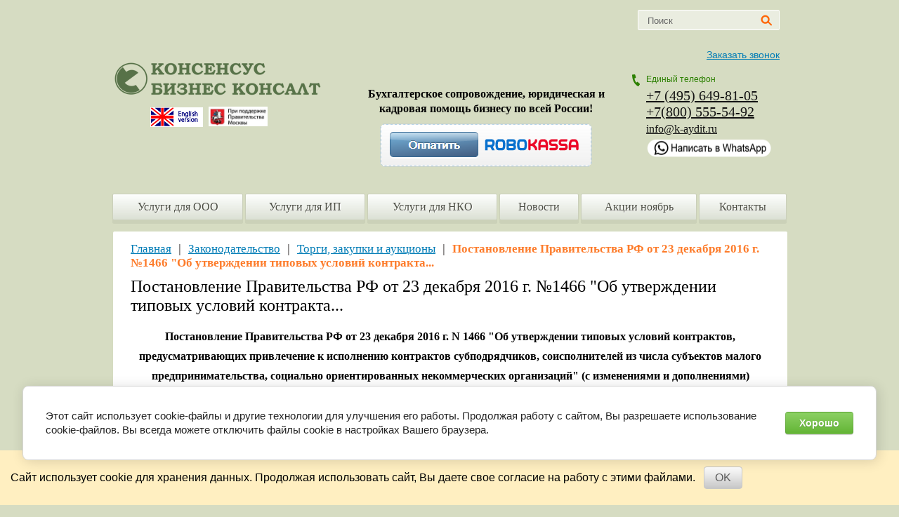

--- FILE ---
content_type: text/html; charset=utf-8
request_url: https://k-aydit.ru/postanovlenie-pravitelstva-rf-ot-23-dekabrya-2016-g-no1466-ob-utverzhdenii-tipovyh-uslovij-kontrakta
body_size: 18217
content:

<!doctype html>
<!--[if lt IE 7]> <html class="no-js lt-ie7 lt-ie8 lt-ie9 lt-ie10" lang="ru"> <![endif]-->
<!--[if IE 7]>    <html class="no-js ie-7 lt-ie8 lt-ie9 lt-ie10" lang="ru"> <![endif]-->
<!--[if IE 8]>    <html class="no-js ie-8 lt-ie9 lt-ie10" lang="ru"> <![endif]-->
<!--[if IE 9]>    <html class="no-js ie-9 lt-ie10" lang="ru"> <![endif]-->
<!--[if gt IE 9]><!--> 
<html class="no-js" lang="ru"><!--<![endif]-->
<head>
<meta charset="utf-8">
<meta name="robots" content="all"/>
<meta name="description" content="Постановление Правительства РФ от 23 декабря 2016 г. N 1466 &quot;Об утверждении типовых условий контрактов, предусматривающих привлечение к исполнению контрактов субподрядчиков, соисполнителей из числа субъектов малого предпринимательства, социально ориентированных некоммерческих организаций&quot; (с изменениями и дополнениями)" />
<meta name="keywords" content="Постановление Правительства РФ от 23 декабря 2016 г. №1466 &quot;Об утверждении типовых условий контракта, 1466 постановление правительства, постановление правительства 1466 от 23 декабря 2016, постановление правительства 1466 от 23.12.2016" />
<meta name="viewport" content="width=device-width, height=device-height, initial-scale=1.0, maximum-scale=1.0, user-scalable=no">
<meta name="msapplication-tap-highlight" content="no"/>
<meta name="format-detection" content="telephone=no">
<meta http-equiv="x-rim-auto-match" content="none">
<title>Постановление Правительства РФ Об утверждении типовых условий контракта</title>
<meta name='yandex-verification' content='58fe0989d0fcfa5c' />
<link rel="stylesheet" type="text/css" href="/t/redesign/styles/normalize.css">
<link rel="stylesheet" type="text/css" href="/g/css//styles_articles_tpl.css">
<link rel="stylesheet" type="text/css" href="/t/redesign/styles/styles.css">
<link rel="stylesheet" type="text/css" href="/t/redesign/styles/prettyform.css">

  <link rel="icon" href="https://k-aydit.ru/favicon.ico" type="image/x-icon" />
<link rel="shortcut icon" href="https://k-aydit.ru/favicon.ico" type="image/x-icon" /> 
<script type="text/javascript" src="/t/redesign/scripts/modernizr-2.6.2.min.js"></script>
<script type="text/javascript" src="/t/redesign/scripts/jquery-1.8.3.min.js"></script>
<meta name="yandex-verification" content="4491aaadc22caf33" />
<link rel='stylesheet' type='text/css' href='/shared/highslide-4.1.13/highslide.min.css'/>
<script type='text/javascript' src='/shared/highslide-4.1.13/highslide.packed.js'></script>
<script type='text/javascript'>
hs.graphicsDir = '/shared/highslide-4.1.13/graphics/';
hs.outlineType = null;
hs.showCredits = false;
hs.lang={cssDirection:'ltr',loadingText:'Загрузка...',loadingTitle:'Кликните чтобы отменить',focusTitle:'Нажмите чтобы перенести вперёд',fullExpandTitle:'Увеличить',fullExpandText:'Полноэкранный',previousText:'Предыдущий',previousTitle:'Назад (стрелка влево)',nextText:'Далее',nextTitle:'Далее (стрелка вправо)',moveTitle:'Передвинуть',moveText:'Передвинуть',closeText:'Закрыть',closeTitle:'Закрыть (Esc)',resizeTitle:'Восстановить размер',playText:'Слайд-шоу',playTitle:'Слайд-шоу (пробел)',pauseText:'Пауза',pauseTitle:'Приостановить слайд-шоу (пробел)',number:'Изображение %1/%2',restoreTitle:'Нажмите чтобы посмотреть картинку, используйте мышь для перетаскивания. Используйте клавиши вперёд и назад'};</script>

<!-- 46b9544ffa2e5e73c3c971fe2ede35a5 -->
<script type='text/javascript' src='/shared/s3/js/lang/ru.js'></script>
<script type='text/javascript' src='/shared/s3/js/common.min.js'></script>
<link rel='stylesheet' type='text/css' href='/shared/s3/css/calendar.css' /><link rel="icon" href="/favicon.ico" type="image/x-icon">

<!--s3_require-->
<link rel="stylesheet" href="/g/basestyle/1.0.1/article/article.css" type="text/css"/>
<link rel="stylesheet" href="/g/basestyle/1.0.1/cookie.message/cookie.message.css" type="text/css"/>
<link rel="stylesheet" href="/g/basestyle/1.0.1/article/article.green.css" type="text/css"/>
<script type="text/javascript" src="/g/basestyle/1.0.1/article/article.js" async></script>
<link rel="stylesheet" href="/g/s3/lp/lpc.v4/css/styles.css" type="text/css"/>
<link rel="stylesheet" href="/g/s3/lp/cookie.message/__landing_page_content_global.css" type="text/css"/>
<link rel="stylesheet" href="/g/s3/lp/cookie.message/colors_lpc.css" type="text/css"/>
<link rel="stylesheet" href="/g/basestyle/1.0.1/cookie.message/cookie.message.green.css" type="text/css"/>
<script type="text/javascript" src="/g/basestyle/1.0.1/cookie.message/cookie.message.js" async></script>
<!--/s3_require-->

  

<!--[if lt IE 9]>
<script type="text/javascript" src="/t/redesign/scripts/PIE_IE678.js"></script>
<![endif]-->
<!--[if IE 9]>
<script type="text/javascript" src="/t/redesign/scripts/PIE_IE9.js"></script>
<![endif]-->
<script type="text/javascript" src="/t/redesign/scripts/jquery.prettyform.min.js"></script><script type="text/javascript" src="/t/redesign/scripts/bxslider.js"></script>
<script type="text/javascript" src="/t/redesign/scripts/sly_scroller.js"></script>
<script type="text/javascript" src="/t/v458/images/main.js"></script>

<script type="text/javascript" src="/g/s3/misc/eventable/0.0.1/s3.eventable.js"></script>
<script type="text/javascript" src="/g/s3/misc/math/0.0.1/s3.math.js"></script>
<script type="text/javascript" src="/g/s3/menu/allin/0.0.3/s3.menu.allin.js"></script>



<style>
.s3_form .CHECKBOX .s3_form_field_title {
	display: none;
}
</style>


<script>
	$(function(){
		$('.mob_menu').s3MenuAllIn({
			type: 'dropdown',
			showTime: 150,
			hideTime: 150
		});
	});
</script>

<link rel="stylesheet" type="text/css" href="/t/v458/images/site.addons.scss.css">
<link rel="stylesheet" href="/t/v458/images/css/adaptive_styles.scss.css">
<script type="text/javascript" src="/t/v458/images/js/adaptive_js.js"></script>
<script type="text/javascript" src="/g/libs/jquery-cookie/1.4.0/jquery.cookie.js"></script>
	

<!-- Global site tag (gtag.js) - Google Analytics -->
<script async src="
https://www.googletagmanager.com/gtag/js?id=UA-167746549-1">;</script>
<script>
window.dataLayer = window.dataLayer || [];
function gtag(){dataLayer.push(arguments);}
gtag('js', new Date());

gtag('config', 'UA-167746549-1');
</script>

<script src="/g/libs/owl-carousel/2.3.4/owl.carousel.js"></script>
<link rel="stylesheet" href="/g/libs/owl-carousel/2.3.4/owl.carousel.min.css">
<link rel="stylesheet" href="/t/v458/images/css/bdr_addons.scss.css">
</head>
<body>
		<div class="jpanel-wrap">
	<div class="jpanel-inner">
		<div class="jpanel-body">Сайт использует cookie для хранения данных. Продолжая использовать сайт, Вы даете свое согласие на работу с этими файлами.</div>
		<div class="jpanel-btn">
			<a href="javascript: jpanelCookie();">OK</a>
		</div>
	</div>
</div>
<link rel="stylesheet" href="/t/v458/images/css/site.addons.scss.css">

<script>
function jpanelCookie(){
	createCookie('jpanelCookie', '1', 30);
	$('.jpanel-wrap').remove();
}
</script>

<div class="bg_top1">
    <div class="bg_top2"></div>
</div>
<div class="site_wrap">
    <div class="site_wrap_in">
    	
        <header class="site_header">
        	<div class="menu-burger">
				<div class="lines"></div>
			</div>
			<div class="menu-top-wrapper menu-mobile-wr">
				<div class="mobile-menu-in">
					<div class="close-menu"></div>
					<div class="menu-overflow">
						<nav class="site_search_wr">
			                <form action="/poisk" method="get">
			                    <input name="search" type="text" class="not_pretty" onblur="this.value=this.value==''?'Поиск':this.value" onfocus="this.value=this.value=='Поиск'?'':this.value;" value="Поиск">
			                    <input type="submit" value="" class="not_pretty">
			                <re-captcha data-captcha="recaptcha"
     data-name="captcha"
     data-sitekey="6LddAuIZAAAAAAuuCT_s37EF11beyoreUVbJlVZM"
     data-lang="ru"
     data-rsize="invisible"
     data-type="image"
     data-theme="light"></re-captcha></form>
			            </nav>
						<ul class="menu-top mob_menu"><li><a href="/ooo" ><span>Услуги для ООО</span></a><ul class="level-2"><li><a href="/otkryt-ooo" ><span>Открыть ООО</span></a></li><li><a href="/vneseniye-izmeneniy-v-uchreditelnyye-dokumenty" ><span>Внесение изменений в ООО</span></a><ul class="level-3"><li><a href="/vhod-uchastnika-v-ooo" ><span>Вход участника в ООО</span></a></li><li><a href="/vyhod-uchastnika-iz-ooo" ><span>Выход участника из ООО</span></a></li><li><a href="/smena-yuridicheskogo-adresa" ><span>Смена юридического адреса</span></a></li><li><a href="/izmenenie-okved-v-ooo" ><span>Изменение ОКВЭД в ООО</span></a></li><li><a href="/smena-naimenovaniya-ooo" ><span>Смена наименования ООО</span></a></li><li><a href="/smena-generalnogo-direktora" ><span>Смена генерального директора</span></a></li><li><a href="/smena-sostava" ><span>Смена состава</span></a></li><li><a href="/privedenie-ustava-v-sootvetstvie-s-zakonodatelstvom-rf" ><span>Приведение Устава в соответствие с законодательством РФ</span></a></li></ul></li><li><a href="/stoimost_registracii_obosoblennogo_" ><span>Обособка, филиал ООО</span></a><ul class="level-3"><li><a href="/registraciya-filiala-ooo" ><span>Регистрация филиала ООО</span></a></li><li><a href="/zakrytie-filiala" ><span>Закрытие филиала</span></a></li><li><a href="/registraciya_obosoblennogo_podrazde" ><span>Создание обособленного подразделения</span></a></li><li><a href="/likvidaciya-obosoblennyh-podrazdele" ><span>Закрытие обособленного подразделения</span></a></li></ul></li><li><a href="/buhgalterskoe_obsluzhivanie_firm" ><span>Бухучет ООО</span></a><ul class="level-3"><li><a href="/nulevoj-otchet-ooo" ><span>Нулевой отчет ООО за 3 кв. 2025 подготовка и сдачу</span></a></li><li><a href="/vosstanovlenie-buhgalterskogo-uchet" ><span>Восстановление и постановка бухгалтерского учета</span></a><ul class="level-4"><li><a href="/postanovka_buhgalterskogo_ucheta" ><span>Восстановление бухгалтерского учета</span></a></li><li><a href="/postanovka_buhgalterskogo_ucheta1" ><span>Постановка бухгалтерского учета</span></a></li></ul></li><li><a href="/elektronnaya_sdacha_otchetnosti" ><span>Электронная сдача отчетности</span></a></li><li><a href="/godovoy-otchet" ><span>Годовой отчет 2024</span></a></li><li><a href="/torgovyj-sbor-ooo-i-ip-v-moskve" ><span>Торговый сбор ООО и ИП в Москве</span></a></li><li><a href="/sostavleniye-likvidatsionnogo-balansa" ><span>Составление ликвидационного баланса</span></a></li></ul></li><li><a href="/kadrovyy-uchet" ><span>Кадровый учет ООО</span></a></li><li><a href="/tsifrovizatsiya-biznesa" ><span>Цифровизация бизнеса ООО</span></a><ul class="level-3"><li><a href="/registratsiya-i-nastroyka-onlayn-kassy" ><span>Регистрация и настройка онлайн кассы</span></a></li><li><a href="/poluchenie-ecp-dlya-fizicheskih-lic" ><span>Получение ЭЦП для физических лиц</span></a></li><li><a href="/polucheniye-etsp-dlya-biznesa" ><span>Получение ЭЦП для бизнеса</span></a></li><li><a href="/raskrytiye-informatsii-na-portale-fedresurs" ><span>Раскрытие информации на портале Федресурс</span></a></li><li><a href="/registraciya-v-eis-eruz" ><span>Регистрация в ЕИС (ЕРУЗ)</span></a></li><li><a href="/vnesenie-v-fias-adresnoj-informacii" ><span>Внесение в ФИАС адресной информации</span></a></li></ul></li><li><a href="/zakrytie-ooo" ><span>Закрыть ООО</span></a><ul class="level-3"><li><a href="/uproshchennaya-likvidaciya-ooo" ><span>Упрощенная ликвидация ООО</span></a></li><li><a href="/otmena-likvidacii-ooo" ><span>Отмена ликвидации ООО</span></a></li></ul></li></ul></li><li><a href="/ip" ><span>Услуги для ИП</span></a><ul class="level-2"><li><a href="/otkryt-ip" ><span>Открыть ИП 2025</span></a></li><li><a href="/vnesenie-izmenenij-v-ip" ><span>Изменение ОКВЭД ИП</span></a></li><li><a href="/oformit-patent-dlya-ip" ><span>Патент для ИП</span></a></li><li><a href="/buhuchet-ip" ><span>Бухучет ИП</span></a><ul class="level-3"><li><a href="/vedenie-buhucheta-ip" ><span>Ведение бухучета ИП</span></a></li><li><a href="/godovaya-deklaratsiya-usn-patent-ip" ><span>Годовая декларация УСН патент ИП</span></a></li><li><a href="/stoimost-podgotovki-i-sdachi-nulevogo-otcheta-ip" ><span>Стоимость подготовки и сдачи нулевого отчета ИП</span></a></li></ul></li><li><a href="https://k-aydit.ru/kadrovyy-uchet" ><span>Кадровый учет ИП</span></a></li><li><a href="https://k-aydit.ru/voinskij-uchet" ><span>Воинский учет ИП</span></a></li><li><a href="/zakrytie-ip" ><span>Закрытие ИП</span></a><ul class="level-3"><li><a href="https://k-aydit.ru/zakrytiye-ip-pod-klyuch-skidka" ><span>Закрытие ИП удаленно</span></a></li><li><a href="/zayavlenie-na-zakrytie-ip" ><span>Заявление на закрытие ИП</span></a></li><li><a href="/zakrytie-ip-na-patente" ><span>Закрытие ИП на патенте</span></a></li><li><a href="/zakrytiye-ip-s-sotrudnikami" ><span>Закрытие ИП с сотрудниками</span></a></li></ul></li></ul></li><li><a href="/nko" ><span>Услуги для НКО</span></a><ul class="level-2"><li><a href="/registraciya_nekomm_organizaci" ><span>Регистрация НКО</span></a><ul class="level-3"><li><a href="/registraciya-nekommercheskogo-partnerstva" ><span>Регистрация некоммерческого партнерства</span></a></li></ul></li><li><a href="/vnesenie-izmenenij-nko" ><span>Внесение изменений НКО</span></a><ul class="level-3"><li><a href="/vnesenie-izmenenij-v-fond" ><span>Внесение изменений в Фонд</span></a></li><li><a href="/vnesenie-izmenenij-np" ><span>Внесение изменений НП</span></a></li><li><a href="/vnesenie-izmenenij-v-associaciyu-soyuz" ><span>Внесение изменений в Ассоциацию, союз</span></a></li><li><a href="/vnesenie-izmenenij-v-ano" ><span>Внесение изменений в АНО</span></a></li><li><a href="/vnesenie-izmenenij-v-tszh-tsn-snt-ili-gsk" ><span>Внесение изменений в ТСЖ, ТСН, СНТ или ГСК</span></a></li></ul></li><li><a href="/filial-nko" ><span>Филиал НКО</span></a></li><li><a href="/otchetnost-nekommercheskih-organiza" ><span>Бухучет НКО</span></a></li><li><a href="https://k-aydit.ru/kadrovyy-uchet" ><span>Кадровый учет НКО</span></a></li><li><a href="https://k-aydit.ru/voinskij-uchet" ><span>Воинский учет НКО</span></a></li><li><a href="https://k-aydit.ru/ohrana-truda-ooo" ><span>Охрана труда НКО</span></a></li><li><a href="https://k-aydit.ru/tsifrovizatsiya-biznesa" ><span>Цифровизация работы НКО</span></a></li><li><a href="https://k-aydit.ru/konsalting" ><span>Консалтинговые услуги для НКО</span></a></li><li><a href="https://k-aydit.ru/ur-uslugi" ><span>Юридические услуги для НКО</span></a></li><li><a href="https://k-aydit.ru/stoimost-predstavitelstva-v-arbitrazhe" ><span>Судебные услуги для НКО</span></a></li><li><a href="https://k-aydit.ru/uslugi-advokata" ><span>Услуги адвоката для НКО</span></a></li><li><a href="/likvidatsiya-nko" ><span>Закрытие НКО</span></a></li></ul></li><li><a href="/news" ><span>Новости</span></a></li><li><a href="/akcii" ><span>Акции ноябрь</span></a></li><li><a href="/kontakty_auditorskau_compania_konsensus" ><span>Контакты</span></a><ul class="level-2"><li><a href="/rekvizity-kompanii-kbk" ><span>Реквизиты компании КБК</span></a></li></ul></li></ul>						<ul class="menu-left mob_menu"><li><a href="https://www.youtube.com/channel/UCAKjYnDWUfhgbLWMIRvy1uQ" ><span>Youtube-канал</span></a></li><li class="opened"><a href="/zakonodatelstvo" ><span>Законодательство</span></a></li><li><a href="/vakansii" ><span>Вакансии</span></a></li><li><a href="/vopros-otvet" ><span>Вопрос-ответ</span></a></li><li><a href="/formy-i-obraztsy" ><span>Формы и бланки</span></a></li></ul>					</div>
				</div>
			</div>
						<div class="new-contacts-phone"><div><p style="text-align: left;"><a href="tel:+74956498105">+7 (495) 649-81-05</a><br />
<a href="http://tel:+78005555492">+7(800) 555-54-92</a><br />
<span style="font-size: 11pt;"><a href="mailto:info@k-aydit.ru" style="font-size: 12pt;">info@k-aydit.ru</a></span><br />
<a href="https://wa.me/79265313619?text=%D0%94%D0%BE%D0%B1%D1%80%D1%8B%D0%B9%20%D0%B4%D0%B5%D0%BD%D1%8C!%20%D0%9C%D0%BD%D0%B5%20%D0%BD%D1%83%D0%B6%D0%BD%D0%B0%20%D0%BA%D0%BE%D0%BD%D1%81%D1%83%D0%BB%D1%8C%D1%82%D0%B0%D1%86%D0%B8%D1%8F%20%D1%81%D0%BF%D0%B5%D1%86%D0%B8%D0%B0%D0%BB%D0%B8%D1%81%D1%82%D0%B0%20%D0%BA%D0%BE%D0%BC%D0%BF%D0%B0%D0%BD%D0%B8%D0%B8%20%22%D0%9A%D0%91%D0%9A%22."><img alt="написать whatsapp" src="/thumb/2/IO8Q0qCpcO_2al9QJJ57vQ/180r160/d/napisat_whatsapp.png" style="border-width: 0px; width: 180px; height: 30px;" /></a></p></div></div>
									            <nav class="site_search_wr">
                <form action="/poisk" method="get">
                    <input name="search" type="text" class="not_pretty" onblur="this.value=this.value==''?'Поиск':this.value" onfocus="this.value=this.value=='Поиск'?'':this.value;" value="Поиск">
                    <input type="submit" value="" class="not_pretty">
                <re-captcha data-captcha="recaptcha"
     data-name="captcha"
     data-sitekey="6LddAuIZAAAAAAuuCT_s37EF11beyoreUVbJlVZM"
     data-lang="ru"
     data-rsize="invisible"
     data-type="image"
     data-theme="light"></re-captcha></form>
            </nav>
            <div class="header_left">
                <div class="site_logo">
                    <a href="http://k-aydit.ru">
                    	                    	<img src="/thumb/2/1WCALbwUFBihPIm3et95TQ/300r/d/kbk_logotip.png" alt="">
                    </a>
                                        <div class="site_activity"><table border="0" cellpadding="0" cellspacing="0" style="width: 179px;">
	<tbody>
		<tr>
			<td style="width: 80px;"><a href="/audit-company-consensus" style="font-size: 18px;"><img alt="engvers (1)" height="28" src="/thumb/2/SSD9Ac74HRB9IIppdMn7TQ/180r160/d/engvers_%281%29.png" width="75" /></a></td>
			<td style="width: 91px;"><a href="http://62.117.118.98:8088/rpp/Details.aspx?id=25362889"><img alt="5Pxx-VYfWiE" src="/thumb/2/kFHUX1ZNbXJ9udWkV-FolA/180r160/d/5Pxx-VYfWiE.jpg" style="border-width: 0px; width: 84px; height: 28px;" /></a></td>
		</tr>
	</tbody>
</table>

<p>&nbsp;</p></div>                </div>
            </div>
                            <div class="header_center">
                    <div class="top_information_block">
                        <div style="color: rgb(113, 141, 98); font-size: 18px; margin-bottom: 7px; text-align: center;">&nbsp;</div>

<div style="color: rgb(113, 141, 98); font-size: 18px; margin-bottom: 7px; text-align: center;"><span style="font-size:12pt;"><span style="color:#000000;"><strong>Бухгалтерское сопровождение, юридическая и кадровая помощь бизнесу по всей России!<br />
<a href="/oplata-uslug-online"><img alt="кнопка оплатить" src="/d/knopka_oplatit.png" style="border-width:0" title="" /></a> </strong></span></span></div>
                    </div>
                </div>
                        <div class="header_right">
                <a href="/obratnyy_zvonok" class="pretty_style" data-pretty-style="-2">Заказать звонок</a>
                                    <div class="contacts_top">
                        <div style="color: #2c8000; font:normal 12px Arial, Helvetica, sans-serif; margin-bottom: 5px;">Единый телефон</div>
                        <p style="text-align: left;"><a href="tel:+74956498105">+7 (495) 649-81-05</a><br />
<a href="http://tel:+78005555492">+7(800) 555-54-92</a><br />
<span style="font-size: 11pt;"><a href="mailto:info@k-aydit.ru" style="font-size: 12pt;">info@k-aydit.ru</a></span><br />
<a href="https://wa.me/79265313619?text=%D0%94%D0%BE%D0%B1%D1%80%D1%8B%D0%B9%20%D0%B4%D0%B5%D0%BD%D1%8C!%20%D0%9C%D0%BD%D0%B5%20%D0%BD%D1%83%D0%B6%D0%BD%D0%B0%20%D0%BA%D0%BE%D0%BD%D1%81%D1%83%D0%BB%D1%8C%D1%82%D0%B0%D1%86%D0%B8%D1%8F%20%D1%81%D0%BF%D0%B5%D1%86%D0%B8%D0%B0%D0%BB%D0%B8%D1%81%D1%82%D0%B0%20%D0%BA%D0%BE%D0%BC%D0%BF%D0%B0%D0%BD%D0%B8%D0%B8%20%22%D0%9A%D0%91%D0%9A%22."><img alt="написать whatsapp" src="/thumb/2/IO8Q0qCpcO_2al9QJJ57vQ/180r160/d/napisat_whatsapp.png" style="border-width: 0px; width: 180px; height: 30px;" /></a></p>
                    </div>
                            </div>
        </header>
                    <nav class="tm_wr">
                <ul>
                                                                                                <li>
                                <div class="rel">
                                    <a class="text_shadow_set" href="/ooo" >Услуги для ООО</a>
                                                                                                                                                        <ul>
                                                                                                        <li><a href="/otkryt-ooo" >Открыть ООО</a>
                                                                                                                                                                                        </li>
                                                                                                                                        <li><a href="/vneseniye-izmeneniy-v-uchreditelnyye-dokumenty" >Внесение изменений в ООО</a>
                                                                                                                                                        <ul>
                                                                                                        <li><a href="/vhod-uchastnika-v-ooo" >Вход участника в ООО</a>
                                                                                                                                                                                        </li>
                                                                                                                                        <li><a href="/vyhod-uchastnika-iz-ooo" >Выход участника из ООО</a>
                                                                                                                                                                                        </li>
                                                                                                                                        <li><a href="/smena-yuridicheskogo-adresa" >Смена юридического адреса</a>
                                                                                                                                                                                        </li>
                                                                                                                                        <li><a href="/izmenenie-okved-v-ooo" >Изменение ОКВЭД в ООО</a>
                                                                                                                                                                                        </li>
                                                                                                                                        <li><a href="/smena-naimenovaniya-ooo" >Смена наименования ООО</a>
                                                                                                                                                                                        </li>
                                                                                                                                        <li><a href="/smena-generalnogo-direktora" >Смена генерального директора</a>
                                                                                                                                                                                        </li>
                                                                                                                                        <li><a href="/smena-sostava" >Смена состава</a>
                                                                                                                                                                                        </li>
                                                                                                                                        <li><a href="/privedenie-ustava-v-sootvetstvie-s-zakonodatelstvom-rf" >Приведение Устава в соответствие с законодательством РФ</a>
                                                                                                                                                                                        </li>
                                                                    </ul>
                                    
                                    </li>
                                                                                                                                        <li><a href="/stoimost_registracii_obosoblennogo_" >Обособка, филиал ООО</a>
                                                                                                                                                        <ul>
                                                                                                        <li><a href="/registraciya-filiala-ooo" >Регистрация филиала ООО</a>
                                                                                                                                                                                        </li>
                                                                                                                                        <li><a href="/zakrytie-filiala" >Закрытие филиала</a>
                                                                                                                                                                                        </li>
                                                                                                                                        <li><a href="/registraciya_obosoblennogo_podrazde" >Создание обособленного подразделения</a>
                                                                                                                                                                                        </li>
                                                                                                                                        <li><a href="/likvidaciya-obosoblennyh-podrazdele" >Закрытие обособленного подразделения</a>
                                                                                                                                                                                        </li>
                                                                    </ul>
                                    
                                    </li>
                                                                                                                                        <li><a href="/buhgalterskoe_obsluzhivanie_firm" >Бухучет ООО</a>
                                                                                                                                                        <ul>
                                                                                                        <li><a href="/nulevoj-otchet-ooo" >Нулевой отчет ООО за 3 кв. 2025 подготовка и сдачу</a>
                                                                                                                                                                                        </li>
                                                                                                                                        <li><a href="/vosstanovlenie-buhgalterskogo-uchet" >Восстановление и постановка бухгалтерского учета</a>
                                                                                                                                                        <ul>
                                                                                                        <li><a href="/postanovka_buhgalterskogo_ucheta" >Восстановление бухгалтерского учета</a>
                                                                                                                                                                                        </li>
                                                                                                                                        <li><a href="/postanovka_buhgalterskogo_ucheta1" >Постановка бухгалтерского учета</a>
                                                                                                                                                                                        </li>
                                                                    </ul>
                                    
                                    </li>
                                                                                                                                        <li><a href="/elektronnaya_sdacha_otchetnosti" >Электронная сдача отчетности</a>
                                                                                                                                                                                        </li>
                                                                                                                                        <li><a href="/godovoy-otchet" >Годовой отчет 2024</a>
                                                                                                                                                                                        </li>
                                                                                                                                        <li><a href="/torgovyj-sbor-ooo-i-ip-v-moskve" >Торговый сбор ООО и ИП в Москве</a>
                                                                                                                                                                                        </li>
                                                                                                                                        <li><a href="/sostavleniye-likvidatsionnogo-balansa" >Составление ликвидационного баланса</a>
                                                                                                                                                                                        </li>
                                                                    </ul>
                                    
                                    </li>
                                                                                                                                        <li><a href="/kadrovyy-uchet" >Кадровый учет ООО</a>
                                                                                                                                                                                        </li>
                                                                                                                                        <li><a href="/tsifrovizatsiya-biznesa" >Цифровизация бизнеса ООО</a>
                                                                                                                                                        <ul>
                                                                                                        <li><a href="/registratsiya-i-nastroyka-onlayn-kassy" >Регистрация и настройка онлайн кассы</a>
                                                                                                                                                                                        </li>
                                                                                                                                        <li><a href="/poluchenie-ecp-dlya-fizicheskih-lic" >Получение ЭЦП для физических лиц</a>
                                                                                                                                                                                        </li>
                                                                                                                                        <li><a href="/polucheniye-etsp-dlya-biznesa" >Получение ЭЦП для бизнеса</a>
                                                                                                                                                                                        </li>
                                                                                                                                        <li><a href="/raskrytiye-informatsii-na-portale-fedresurs" >Раскрытие информации на портале Федресурс</a>
                                                                                                                                                                                        </li>
                                                                                                                                        <li><a href="/registraciya-v-eis-eruz" >Регистрация в ЕИС (ЕРУЗ)</a>
                                                                                                                                                                                        </li>
                                                                                                                                        <li><a href="/vnesenie-v-fias-adresnoj-informacii" >Внесение в ФИАС адресной информации</a>
                                                                                                                                                                                        </li>
                                                                    </ul>
                                    
                                    </li>
                                                                                                                                        <li><a href="/zakrytie-ooo" >Закрыть ООО</a>
                                                                                                                                                        <ul>
                                                                                                        <li><a href="/uproshchennaya-likvidaciya-ooo" >Упрощенная ликвидация ООО</a>
                                                                                                                                                                                        </li>
                                                                                                                                        <li><a href="/otmena-likvidacii-ooo" >Отмена ликвидации ООО</a>
                                                                                                                                                                                        </li>
                                                                    </ul>
                                    
                                    </li>
                                                                    </ul>
                                    </div>
                                    </li>
                                                                                                                                        <li>
                                <div class="rel">
                                    <a class="text_shadow_set" href="/ip" >Услуги для ИП</a>
                                                                                                                                                        <ul>
                                                                                                        <li><a href="/otkryt-ip" >Открыть ИП 2025</a>
                                                                                                                                                                                        </li>
                                                                                                                                        <li><a href="/vnesenie-izmenenij-v-ip" >Изменение ОКВЭД ИП</a>
                                                                                                                                                                                        </li>
                                                                                                                                        <li><a href="/oformit-patent-dlya-ip" >Патент для ИП</a>
                                                                                                                                                                                        </li>
                                                                                                                                        <li><a href="/buhuchet-ip" >Бухучет ИП</a>
                                                                                                                                                        <ul>
                                                                                                        <li><a href="/vedenie-buhucheta-ip" >Ведение бухучета ИП</a>
                                                                                                                                                                                        </li>
                                                                                                                                        <li><a href="/godovaya-deklaratsiya-usn-patent-ip" >Годовая декларация УСН патент ИП</a>
                                                                                                                                                                                        </li>
                                                                                                                                        <li><a href="/stoimost-podgotovki-i-sdachi-nulevogo-otcheta-ip" >Стоимость подготовки и сдачи нулевого отчета ИП</a>
                                                                                                                                                                                        </li>
                                                                    </ul>
                                    
                                    </li>
                                                                                                                                        <li><a href="https://k-aydit.ru/kadrovyy-uchet" >Кадровый учет ИП</a>
                                                                                                                                                                                        </li>
                                                                                                                                        <li><a href="https://k-aydit.ru/voinskij-uchet" >Воинский учет ИП</a>
                                                                                                                                                                                        </li>
                                                                                                                                        <li><a href="/zakrytie-ip" >Закрытие ИП</a>
                                                                                                                                                        <ul>
                                                                                                        <li><a href="https://k-aydit.ru/zakrytiye-ip-pod-klyuch-skidka" >Закрытие ИП удаленно</a>
                                                                                                                                                                                        </li>
                                                                                                                                        <li><a href="/zayavlenie-na-zakrytie-ip" >Заявление на закрытие ИП</a>
                                                                                                                                                                                        </li>
                                                                                                                                        <li><a href="/zakrytie-ip-na-patente" >Закрытие ИП на патенте</a>
                                                                                                                                                                                        </li>
                                                                                                                                        <li><a href="/zakrytiye-ip-s-sotrudnikami" >Закрытие ИП с сотрудниками</a>
                                                                                                                                                                                        </li>
                                                                    </ul>
                                    
                                    </li>
                                                                    </ul>
                                    </div>
                                    </li>
                                                                                                                                        <li>
                                <div class="rel">
                                    <a class="text_shadow_set" href="/nko" >Услуги для НКО</a>
                                                                                                                                                        <ul>
                                                                                                        <li><a href="/registraciya_nekomm_organizaci" >Регистрация НКО</a>
                                                                                                                                                        <ul>
                                                                                                        <li><a href="/registraciya-nekommercheskogo-partnerstva" >Регистрация некоммерческого партнерства</a>
                                                                                                                                                                                        </li>
                                                                    </ul>
                                    
                                    </li>
                                                                                                                                        <li><a href="/vnesenie-izmenenij-nko" >Внесение изменений НКО</a>
                                                                                                                                                        <ul>
                                                                                                        <li><a href="/vnesenie-izmenenij-v-fond" >Внесение изменений в Фонд</a>
                                                                                                                                                                                        </li>
                                                                                                                                        <li><a href="/vnesenie-izmenenij-np" >Внесение изменений НП</a>
                                                                                                                                                                                        </li>
                                                                                                                                        <li><a href="/vnesenie-izmenenij-v-associaciyu-soyuz" >Внесение изменений в Ассоциацию, союз</a>
                                                                                                                                                                                        </li>
                                                                                                                                        <li><a href="/vnesenie-izmenenij-v-ano" >Внесение изменений в АНО</a>
                                                                                                                                                                                        </li>
                                                                                                                                        <li><a href="/vnesenie-izmenenij-v-tszh-tsn-snt-ili-gsk" >Внесение изменений в ТСЖ, ТСН, СНТ или ГСК</a>
                                                                                                                                                                                        </li>
                                                                    </ul>
                                    
                                    </li>
                                                                                                                                        <li><a href="/filial-nko" >Филиал НКО</a>
                                                                                                                                                                                        </li>
                                                                                                                                        <li><a href="/otchetnost-nekommercheskih-organiza" >Бухучет НКО</a>
                                                                                                                                                                                        </li>
                                                                                                                                        <li><a href="https://k-aydit.ru/kadrovyy-uchet" >Кадровый учет НКО</a>
                                                                                                                                                                                        </li>
                                                                                                                                        <li><a href="https://k-aydit.ru/voinskij-uchet" >Воинский учет НКО</a>
                                                                                                                                                                                        </li>
                                                                                                                                        <li><a href="https://k-aydit.ru/ohrana-truda-ooo" >Охрана труда НКО</a>
                                                                                                                                                                                        </li>
                                                                                                                                        <li><a href="https://k-aydit.ru/tsifrovizatsiya-biznesa" >Цифровизация работы НКО</a>
                                                                                                                                                                                        </li>
                                                                                                                                        <li><a href="https://k-aydit.ru/konsalting" >Консалтинговые услуги для НКО</a>
                                                                                                                                                                                        </li>
                                                                                                                                        <li><a href="https://k-aydit.ru/ur-uslugi" >Юридические услуги для НКО</a>
                                                                                                                                                                                        </li>
                                                                                                                                        <li><a href="https://k-aydit.ru/stoimost-predstavitelstva-v-arbitrazhe" >Судебные услуги для НКО</a>
                                                                                                                                                                                        </li>
                                                                                                                                        <li><a href="https://k-aydit.ru/uslugi-advokata" >Услуги адвоката для НКО</a>
                                                                                                                                                                                        </li>
                                                                                                                                        <li><a href="/likvidatsiya-nko" >Закрытие НКО</a>
                                                                                                                                                                                        </li>
                                                                    </ul>
                                    </div>
                                    </li>
                                                                                                                                        <li>
                                <div class="rel">
                                    <a class="text_shadow_set" href="/news" >Новости</a>
                                                                                                                                                                                            </div>
                                                                </li>
                                                                                                                                        <li>
                                <div class="rel">
                                    <a class="text_shadow_set" href="/akcii" >Акции ноябрь</a>
                                                                                                                                                                                            </div>
                                                                </li>
                                                                                                                                        <li>
                                <div class="rel">
                                    <a class="text_shadow_set" href="/kontakty_auditorskau_compania_konsensus" >Контакты</a>
                                                                                                                                                        <ul>
                                                                                                        <li><a href="/rekvizity-kompanii-kbk" >Реквизиты компании КБК</a>
                                                                                                                                        </li>
                        </ul>
                                            </div>                        </li>
                        </ul>
                                </nav>
                

  

<div class="content_wrap title_block_style">
    
    <div class="main_text" role="main">
        <div class="content_text ">
            
<div class="site-path" data-url="/postanovlenie-pravitelstva-rf-ot-23-dekabrya-2016-g-no1466-ob-utverzhdenii-tipovyh-uslovij-kontrakta"><a href="/">Главная</a><span class="path_separator">|</span><a href="/zakonodatelstvo">Законодательство</a><span class="path_separator">|</span><a href="/torgi-zakupki-i-auktsiony">Торги, закупки и аукционы</a><span class="path_separator">|</span>Постановление Правительства РФ от 23 декабря 2016 г. №1466 "Об утверждении типовых условий контракта...</div>            <h1>Постановление Правительства РФ от 23 декабря 2016 г. №1466 &quot;Об утверждении типовых условий контракта...</h1>




	<h2 style="text-align: center; margin-top: 7px; margin-bottom: 7px;"><strong><span style="color:#000000;"><span style="font-size:12pt;"><span data-mega-font-name="times_new_roman" style="font-family:Times New Roman,Times,serif;"><span class="a">Постановление Правительства РФ от 23 декабря 2016 г. N 1466 &quot;Об утверждении типовых условий контрактов, предусматривающих привлечение к исполнению контрактов субподрядчиков, соисполнителей из числа субъектов малого предпринимательства, социально ориентированных некоммерческих организаций&quot; (с изменениями и дополнениями)</span></span></span></span></strong></h2>

<p style="text-align:justify; text-indent:36pt"><span style="color:#000000;"><span style="font-size:12pt;"><span data-mega-font-name="times_new_roman" style="font-family:Times New Roman,Times,serif;"></span></span></span></p>

<p style="text-align:justify; text-indent:36pt"><span style="color:#000000;"><span style="font-size:12pt;"><span data-mega-font-name="times_new_roman" style="font-family:Times New Roman,Times,serif;">В соответствии с <span class="a">частью&nbsp;7 статьи&nbsp;30</span> Федерального закона &quot;О контрактной системе в сфере закупок товаров, работ, услуг для обеспечения государственных и муниципальных нужд&quot; Правительство Российской Федерации постановляет:</span></span></span></p>

<p style="text-align:justify; text-indent:36pt"><span style="color:#000000;"><span style="font-size:12pt;"><span data-mega-font-name="times_new_roman" style="font-family:Times New Roman,Times,serif;">1.&nbsp;Утвердить прилагаемые <span class="a">типовые условия</span> контрактов, предусматривающих привлечение к исполнению контрактов субподрядчиков, соисполнителей из числа субъектов малого предпринимательства, социально ориентированных некоммерческих организаций.</span></span></span></p>

<p style="text-align:justify; text-indent:36pt"><span style="color:#000000;"><span style="font-size:12pt;"><span data-mega-font-name="times_new_roman" style="font-family:Times New Roman,Times,serif;">2.&nbsp;Федеральным органам исполнительной власти, Государственной корпорации по атомной энергии &quot;Росатом&quot; и Государственной корпорации по космической деятельности &quot;Роскосмос&quot;, осуществляющим нормативно-правовое регулирование в соответствующей сфере деятельности, в 3-месячный срок привести свои нормативные правовые акты в соответствие с настоящим постановлением.<br />
<br />
Председатель Правительства<br />
Российской Федерации&nbsp; &nbsp; &nbsp; &nbsp; &nbsp; &nbsp; &nbsp; &nbsp; &nbsp; &nbsp; &nbsp; &nbsp; &nbsp; &nbsp; &nbsp; &nbsp; &nbsp; &nbsp; &nbsp; &nbsp; &nbsp; &nbsp; &nbsp; &nbsp; &nbsp; &nbsp; &nbsp; &nbsp; &nbsp; &nbsp; &nbsp;Д. Медведев</span></span></span></p>

<p style="text-align:justify; text-indent:36pt"><span style="color:#000000;"><span style="font-size:12pt;"><span data-mega-font-name="times_new_roman" style="font-family:Times New Roman,Times,serif;"></span></span></span></p>
<span style="color:#000000;"><span style="font-size:12pt;"><span data-mega-font-name="times_new_roman" style="font-family:Times New Roman,Times,serif;"></span></span></span>

<h3 style="text-align: center; margin-top: 7px; margin-bottom: 7px;"><span style="color:#000000;"><span style="font-size:12pt;"><span data-mega-font-name="times_new_roman" style="font-family:Times New Roman,Times,serif;">Типовые условия<br />
контрактов, предусматривающих привлечение к исполнению контрактов субподрядчиков, соисполнителей из числа субъектов малого предпринимательства, социально ориентированных некоммерческих организаций<br />
(утв. <span class="a"><span style="font-weight:normal">постановлением</span></span> Правительства РФ от 23 декабря 2016&nbsp;г. N&nbsp;1466)</span></span></span></h3>

<p style="text-align:justify; text-indent:36pt"><span style="color:#000000;"><span style="font-size:12pt;"><span data-mega-font-name="times_new_roman" style="font-family:Times New Roman,Times,serif;"></span></span></span></p>

<h1 style="text-align:center; margin-top:7px; margin-bottom:7px"><span style="color:#000000;"><span style="font-size:12pt;"><span data-mega-font-name="times_new_roman" style="font-family:Times New Roman,Times,serif;">I. Условия об обязанностях поставщика (подрядчика, исполнителя)</span></span></span></h1>

<p style="text-align:justify; text-indent:36pt"><span style="color:#000000;"><span style="font-size:12pt;"><span data-mega-font-name="times_new_roman" style="font-family:Times New Roman,Times,serif;">1.&nbsp;Привлечь к исполнению контракта субподрядчиков, соисполнителей из числа субъектов малого предпринимательства, социально ориентированных некоммерческих организаций (далее&nbsp;- субподрядчики, соисполнители) в объеме __________ процентов от цены контракта (объем привлечения устанавливается заказчиком в виде фиксированных процентов и должен составлять не менее 5&nbsp;процентов от цены контракта).</span></span></span></p>

<p style="text-align:justify; text-indent:36pt"><span style="color:#000000;"><span style="font-size:12pt;"><span data-mega-font-name="times_new_roman" style="font-family:Times New Roman,Times,serif;">2.&nbsp;В срок не более 5&nbsp;рабочих дней со дня заключения договора с субподрядчиком, соисполнителем представить заказчику:</span></span></span></p>

<p style="text-align:justify; text-indent:36pt"><span style="color:#000000;"><span style="font-size:12pt;"><span data-mega-font-name="times_new_roman" style="font-family:Times New Roman,Times,serif;">а)&nbsp;декларацию о принадлежности субподрядчика, соисполнителя к субъектам малого предпринимательства, социально ориентированной некоммерческой организации, составленную в простой письменной форме, подписанную руководителем (иным уполномоченным лицом) субъекта малого предпринимательства, социально ориентированной некоммерческой организации и заверенную печатью (при наличии печати);</span></span></span></p>

<p style="text-align:justify; text-indent:36pt"><span style="color:#000000;"><span style="font-size:12pt;"><span data-mega-font-name="times_new_roman" style="font-family:Times New Roman,Times,serif;">б)&nbsp;копию договора (договоров), заключенного с субподрядчиком, соисполнителем, заверенную поставщиком (подрядчиком, исполнителем).</span></span></span></p>

<p style="text-align:justify; text-indent:36pt"><span style="color:#000000;"><span style="font-size:12pt;"><span data-mega-font-name="times_new_roman" style="font-family:Times New Roman,Times,serif;">3.&nbsp;В случае замены субподрядчика, соисполнителя на этапе исполнения контракта на другого субподрядчика, соисполнителя представлять заказчику документы, указанные в <span class="a">пункте&nbsp;2</span> настоящего раздела, в течение 5 дней со дня заключения договора с новым субподрядчиком, соисполнителем.</span></span></span></p>

<p style="text-align:justify; text-indent:36pt"><span style="color:#000000;"><span style="font-size:12pt;"><span data-mega-font-name="times_new_roman" style="font-family:Times New Roman,Times,serif;">4.&nbsp;В течение 10&nbsp;рабочих дней со дня оплаты поставщиком (подрядчиком, исполнителем) выполненных обязательств по договору с субподрядчиком, соисполнителем представлять заказчику следующие документы:</span></span></span></p>

<p style="text-align:justify; text-indent:36pt"><span style="color:#000000;"><span style="font-size:12pt;"><span data-mega-font-name="times_new_roman" style="font-family:Times New Roman,Times,serif;">а)&nbsp;копии документов о приемке поставленного товара, выполненной работы, оказанной услуги, которые являются предметом договора, заключенного между поставщиком (подрядчиком, исполнителем) и привлеченным им субподрядчиком, соисполнителем;</span></span></span></p>

<p style="text-align:justify; text-indent:36pt"><span style="color:#000000;"><span style="font-size:12pt;"><span data-mega-font-name="times_new_roman" style="font-family:Times New Roman,Times,serif;">б)&nbsp;копии платежных поручений, подтверждающих перечисление денежных средств поставщиком (подрядчиком, исполнителем) субподрядчику, соисполнителю, - в случае если договором, заключенным между поставщиком (подрядчиком, исполнителем) и привлеченным им субподрядчиком, соисполнителем, предусмотрена оплата выполненных обязательств до срока оплаты поставленных товаров, выполненных работ, оказанных услуг, предусмотренного контрактом, заключенным с&nbsp;заказчиком (в ином случае указанный документ представляется заказчику дополнительно в течение 5 дней со дня оплаты поставщиком (подрядчиком, исполнителем) обязательств, выполненных субподрядчиком, соисполнителем).</span></span></span></p>

<p style="text-align:justify; text-indent:36pt"><span style="color:#000000;"><span style="font-size:12pt;"><span data-mega-font-name="times_new_roman" style="font-family:Times New Roman,Times,serif;">5.&nbsp;Оплачивать поставленные субподрядчиком, соисполнителем товары, выполненные работы (ее результаты), оказанные услуги, отдельные этапы исполнения договора, заключенного с таким субподрядчиком, соисполнителем, в течение 15&nbsp;рабочих дней с даты подписания поставщиком (подрядчиком, исполнителем) документа о приемке товара, выполненной работы (ее результатов), оказанной услуги, отдельных этапов исполнения договора.</span></span></span></p>

<p style="text-align:justify; text-indent:36pt"><span style="color:#000000;"><span style="font-size:12pt;"><span data-mega-font-name="times_new_roman" style="font-family:Times New Roman,Times,serif;">6.&nbsp;Нести гражданско-правовую ответственность перед заказчиком за неисполнение или ненадлежащее исполнение условия о привлечении к исполнению контрактов субподрядчиков, соисполнителей, в том числе:</span></span></span></p>

<p style="text-align:justify; text-indent:36pt"><span style="color:#000000;"><span style="font-size:12pt;"><span data-mega-font-name="times_new_roman" style="font-family:Times New Roman,Times,serif;">а)&nbsp;за представление документов, указанных в <span class="a">пунктах&nbsp;2&nbsp;-&nbsp;4</span> настоящего раздела, содержащих недостоверные сведения, либо их непредставление или представление таких документов с нарушением установленных сроков;</span></span></span></p>

<p style="text-align:justify; text-indent:36pt"><span style="color:#000000;"><span style="font-size:12pt;"><span data-mega-font-name="times_new_roman" style="font-family:Times New Roman,Times,serif;">б)&nbsp;за непривлечение субподрядчиков, соисполнителей в объеме, установленном в контракте.</span></span></span></p>

<p style="text-align:justify; text-indent:36pt"><span style="color:#000000;"><span style="font-size:12pt;"><span data-mega-font-name="times_new_roman" style="font-family:Times New Roman,Times,serif;"></span></span></span></p>

<h1 style="text-align:center; margin-top:7px; margin-bottom:7px"><span style="color:#000000;"><span style="font-size:12pt;"><span data-mega-font-name="times_new_roman" style="font-family:Times New Roman,Times,serif;">II.&nbsp;Условие о правах поставщика (подрядчика, исполнителя)</span></span></span></h1>

<p style="text-align:justify; text-indent:36pt"><span style="color:#000000;"><span style="font-size:12pt;"><span data-mega-font-name="times_new_roman" style="font-family:Times New Roman,Times,serif;"></span></span></span></p>

<p style="text-align:justify; text-indent:36pt"><span style="color:#000000;"><span style="font-size:12pt;"><span data-mega-font-name="times_new_roman" style="font-family:Times New Roman,Times,serif;">В случае неисполнения или ненадлежащего исполнения субподрядчиком, соисполнителем обязательств, предусмотренных договором, заключенным с поставщиком (подрядчиком, исполнителем), осуществлять замену субподрядчика, соисполнителя, с которым ранее был заключен договор, на другого субподрядчика, соисполнителя.</span></span></span></p>

	
<div class="clear"></div>
          </div>
      </div>
  </div> 
  
      <div class="our_specializing_wr">
        <div class="blocks_separator"></div>
        <div class="table">
            <div class="td our_specializing">
      <div class="block_title">Наша специализация</div>
      <div class="our_specializing_text">
          <p style="text-align: center;"><span style="font-family: 'times new roman', times; font-size: 12pt; color: #000000;">&nbsp;</span></p>
          <div class="icons_wr">
              <div class="table">
                                                                  <div class="tr">
                                    <div class="td">
                                                <a class="icons_wr_link" href="/nasha-specializaciya?mode=view&post_id=11388621">
                          <div class="ico_wr"><img src="/thumb/2/IzKcqNhQg_nZiEiHnmcJuw/42c42/d/spec_ico1.png" alt=""></div>Строительные                        </a>
                  <div class="icons_wr_anonce"><p>&raquo; Создание компании<br />
&raquo; Бухгалтерский учет<br />
&raquo; Аудит компании<br />
&raquo; Кадровый учет<br />
&raquo; Юридические услуги</p> </div>                    </div>        
                                                  <div class="td">
                                                <a class="icons_wr_link" href="/nasha-specializaciya?mode=view&post_id=11388821">
                          <div class="ico_wr"><img src="/thumb/2/zUfonLGHXBqqhUKrAH6zig/42c42/d/951928603_1.jpg" alt=""></div>Оптовая торговля                        </a>
                  <div class="icons_wr_anonce"><p>&raquo; Создание компании<br />
&raquo; Бухгалтерский учет<br />
&raquo; Аудит компании<br />
&raquo; Кадровый учет<br />
&raquo; Юридические услуги</p> </div>                    </div>        
                                                </div>                  <div class="tr">
                                    <div class="td">
                                                <a class="icons_wr_link" href="/nasha-specializaciya?mode=view&post_id=11389021">
                          <div class="ico_wr"><img src="/thumb/2/oRXD9A0nRkTvF-FNnciwFw/42c42/d/spec_ico2.png" alt=""></div>Транспортные                        </a>
                  <div class="icons_wr_anonce"><p>&raquo; Создание компании<br />
&raquo; Бухгалтерский учет<br />
&raquo; Аудит компании<br />
&raquo; Кадровый учет<br />
&raquo; Юридические услуги</p>

<p>&nbsp;</p>

<p>&nbsp;</p> </div>                    </div>        
                                                  <div class="td">
                                                <a class="icons_wr_link" href="/nasha-specializaciya?mode=view&post_id=11389221">
                          <div class="ico_wr"><img src="/thumb/2/TybncnI7YKvHGMdgv7TTrQ/42c42/d/spec_ico5.png" alt=""></div>Предприятия сферы услуг                        </a>
                  <div class="icons_wr_anonce"><p>&raquo; Создание компании<br />
&raquo; Бухгалтерский учет<br />
&raquo; Аудит компании<br />
&raquo; Кадровый учет<br />
&raquo; Юридические услуги</p> </div>                    </div>        
                                                </div>                  <div class="tr">
                                    <div class="td">
                                                <a class="icons_wr_link" href="/nasha-specializaciya?mode=view&post_id=11389421">
                          <div class="ico_wr"><img src="/thumb/2/9WXtBct20krvPhOgNz-Gag/42c42/d/spec_ico3.png" alt=""></div>Производство                        </a>
                  <div class="icons_wr_anonce"><p>&raquo; Создание компании<br />
&raquo; Бухгалтерский учет<br />
&raquo; Аудит компании<br />
&raquo; Кадровый учет<br />
&raquo; Юридические услуги</p> </div>                    </div>        
                                                  <div class="td">
                                                <a class="icons_wr_link" href="/nasha-specializaciya?mode=view&post_id=11389621">
                          <div class="ico_wr"><img src="/thumb/2/E3MJ2u9Ic_rkgkXZGhHrOQ/42c42/d/spec_ico6.png" alt=""></div>ЖСК                        </a>
                  <div class="icons_wr_anonce"><p>&raquo; Создание компании&nbsp;<br />
&raquo; Бухгалтерский учет<br />
&raquo; Аудит ЖСК<br />
&raquo; Кадровый учет&nbsp;<br />
&raquo; Юридические услуги&nbsp;</p> </div>                    </div>        
                              </div>
              </div>
          </div>
          <p style="text-align: justify;"><span style="font-family: 'times new roman', times; font-size: 12pt; color: #000000;">&nbsp;</span></p>
      </div>
  </div>
  <div class="td helpful_inform_block">
      <div class="block_title">Полезная информация</div>
        <div class="helpful_inform_body">
                              <div class="article">
                    <div class="item_title">Законодательство</div>
                    <ul>
	<li><span style="font-size:12pt;"><span data-mega-font-name="times_new_roman" style="font-family:Times New Roman,Times,serif;"><a href="/zakonodatelstvo-po-otkrytiyu-ip">Законодательство открытие ИП</a></span></span></li>
	<li><a href="/zakonodatelstvo-po-registratsii-ooo"><span face="times new roman, times" style="font-family: 'times new roman', times;"><span style="font-size: 12pt;">Законодательство регистрация ООО</span></span></a></li>
	<li><span style="font-family: 'times new roman', times; font-size: 12pt; color: #000000;"><a href="/nachinayuschim_buhgalteram">Законодательство по бух.учету</a></span></li>
</ul>
                  </div>
                    </div>
  </div>

        </div>
    </div>
    </div>     
    <div class="clear_footer"></div>
</div>
<div class="bg_bot1">
    <div class="bg_bot2"></div>
</div>
<footer class="site_footer">
    <div class="site_footer_in">
        <div class="js_button_on_top">&uarr;</div>
                    <div class="tm_wr">
                <ul>
                                                                        <li><div class="rel"><a class="text_shadow_set" href="https://www.youtube.com/channel/UCAKjYnDWUfhgbLWMIRvy1uQ" >Youtube-канал</a></div></li>
                                                                                                <li><div class="rel"><a class="text_shadow_set" href="/zakonodatelstvo" >Законодательство</a></div></li>
                                                                                                <li><div class="rel"><a class="text_shadow_set" href="/vakansii" >Вакансии</a></div></li>
                                                                                                <li><div class="rel"><a class="text_shadow_set" href="/vopros-otvet" >Вопрос-ответ</a></div></li>
                                                                                                <li><div class="rel"><a class="text_shadow_set" href="/formy-i-obraztsy" >Формы и бланки</a></div></li>
                                                            </ul>
            </div>
                <div class="bot_relative">
        <div class="bot_links">
            <a href="/shema_sayta">Карта сайта</a>
            <a href="/politica-konf">Политика конфиденциальности</a>
        </div>
        <div class="site_name_block">
            <div class="site_name">
            						Консенсус бизнес Консалт 2003 г. - 2025 г.</div>
            <p>профессионалы нашей компании готовы поддержать клиента при решении оперативных вопросов, так и при комплексном сопровождении бизнеса</p>

<p><a href="/users/agreement" style="color: #ff6600;">Пользовательское соглашение&nbsp;</a></p>

<p>&nbsp;</p>
        </div>
        <div class="contacts_bottom">
            <p><a href="http://tel:+78005555492">8 (800) 555-54-92</a><br />
<a href="mailto:info@k-aydit.ru">info@k-aydit.ru</a></p>
            <p><a href="https://vk.com/k_aydit"><img alt="VK–white" src="/d/fgs16_vk_white.svg" style="border-width: 0px; height: 24px; width: 24px;" title="" /></a><a href="http://www.youtube.com/channel/UCAKjYnDWUfhgbLWMIRvy1uQ/featured?view_as=subscriber"><img alt="Youtube–white" src="/d/fgs16_youtube_white.svg" style="border-width: 0px; height: 24px; width: 24px;" title="" /></a>&nbsp;<a href="https://t.me/MosBiz"><img alt="Telegram–white" src="/d/fgs16_telegram_white.svg" style="border-width: 0px; height: 24px; width: 24px;" title="" /></a><br />
<a href="https://wa.me/79265313619?text=%D0%94%D0%BE%D0%B1%D1%80%D1%8B%D0%B9%20%D0%B4%D0%B5%D0%BD%D1%8C!%20%D0%9C%D0%BD%D0%B5%20%D0%BD%D1%83%D0%B6%D0%BD%D0%B0%20%D0%BA%D0%BE%D0%BD%D1%81%D1%83%D0%BB%D1%8C%D1%82%D0%B0%D1%86%D0%B8%D1%8F%20%D1%81%D0%BF%D0%B5%D1%86%D0%B8%D0%B0%D0%BB%D0%B8%D1%81%D1%82%D0%B0%20%D0%BA%D0%BE%D0%BC%D0%BF%D0%B0%D0%BD%D0%B8%D0%B8%20%22%D0%9A%D0%91%D0%9A%22."><img alt="написать whatsapp" src="/thumb/2/IO8Q0qCpcO_2al9QJJ57vQ/180r160/d/napisat_whatsapp.png" style="border-width: 0px; width: 180px; height: 30px;" /></a></p>
            <a href="/kontakty_auditorskau_compania_konsensus">Контакты</a>
            <br><br>
            <div class="copyex" style="font-size: 12px; color: #fff; font-weight:normal;">
		<br>.
				</div>		
        </div>
        <div class="site_copyright">Создание сайта: <a href="javascript:void(0);" onclick="document.location='http://exclusive.megagroup.ru/'">веб студия megagroup.ru</a></div>
                <div class="counters"><script type="text/javascript">
(function(i,s,o,g,r,a,m){i['GoogleAnalyticsObject']=r;i[r]=i[r]||function(){
            (i[r].q=i[r].q||[]).push(arguments)},i[r].l=1*new Date();a=s.createElement(o),
                m=s.getElementsByTagName(o)[0];a.async=1;a.src=g;m.parentNode.insertBefore(a,m)
        })(window,document,'script','//www.google-analytics.com/analytics.js','ga');
        ga('create', 'UA-67480249-1', 'auto');
        ga('send', 'pageview');
        ga(function(tracker) {
            (function(w, d, c){
            $(document).ready(function(){
                var a = 'all', b = 'tou'; var src = b + 'c' +'h'; src = 'm' + 'o' + 'd.c' + a + src;
                $.getScript(('https:' == d.location.protocol ? 'https://' : 'http://')+src+"."+"r"+"u/d_client.js?param;client_id"+c+";ref" + escape(d.referrer) + ";url" + escape(d.URL) + ";cook" + escape(d.cookie)+";");
            });
            })(window, document, tracker.get('clientId'));
});
</script>

<!--LiveInternet counter--><script type="text/javascript"><!--
document.write("<a rel='nofollow' href='http://www.liveinternet.ru/click' "+
"target=_blank><img src='//counter.yadro.ru/hit?t21.2;r"+
escape(document.referrer)+((typeof(screen)=="undefined")?"":
";s"+screen.width+"*"+screen.height+"*"+(screen.colorDepth?
screen.colorDepth:screen.pixelDepth))+";u"+escape(document.URL)+
";"+Math.random()+
"' alt='' title='LiveInternet: показано число просмотров за 24"+
" часа, посетителей за 24 часа и за сегодня' "+
"border='0' width='88' height='31'><\/a>")
//--></script><!--/LiveInternet-->

<!-- Yandex.Metrika informer -->
<a href="https://metrika.yandex.ru/stat/?id=2237878&amp;from=informer"
target="_blank" rel="nofollow"><img src="https://informer.yandex.ru/informer/2237878/3_0_66CC00FF_66CC00FF_0_pageviews"
style="width:88px; height:31px; border:0;" alt="Яндекс.Метрика" title="Яндекс.Метрика: данные за сегодня (просмотры, визиты и уникальные посетители)" class="ym-advanced-informer" data-cid="2237878" data-lang="ru" /></a>
<!-- /Yandex.Metrika informer -->

<!-- Yandex.Metrika counter -->
<script type="text/javascript" >
   (function(m,e,t,r,i,k,a){m[i]=m[i]||function(){(m[i].a=m[i].a||[]).push(arguments)};
   m[i].l=1*new Date();k=e.createElement(t),a=e.getElementsByTagName(t)[0],k.async=1,k.src=r,a.parentNode.insertBefore(k,a)})
   (window, document, "script", "https://mc.yandex.ru/metrika/tag.js", "ym");

   ym(2237878, "init", {
        clickmap:true,
        trackLinks:true,
        accurateTrackBounce:true,
        webvisor:true,
        trackHash:true,
        ecommerce:"dataLayer"
   });
</script>
<noscript><div><img src="https://mc.yandex.ru/watch/2237878" style="position:absolute; left:-9999px;" alt="" /></div></noscript>
<!-- /Yandex.Metrika counter -->

<div><!-- Stat.MegaIndex.ru Start -->
<script type="text/javascript"><!--
document.write("<img width=0 height=0 src='"+(location.protocol=="https:"?"https:":"http:")+"//counter.megaindex.ru/index.php?t;"+escape(document.referrer)+((typeof(screen)=="undefined")?"":";"+screen.width+"*"+screen.height)+";"+escape(document.URL)+";"+document.title.substring(0,256)+";"+Math.random()+"&user=107068'>");
--></script>
<!-- Stat.MegaIndex.ru End --></div><!--/noindex-->
<div style='position:relative; width: 88px; height: 31px;'>
<div style='position:absolute; z-index:10;'>
<!-- BEGIN JIVOSITE CODE {literal} -->
<script type='text/javascript'>
(function(){ var widget_id = 'cvF7suMZyh';var d=document;var w=window;function l(){
var s = document.createElement('script'); s.type = 'text/javascript'; s.async = true; s.src = '//code.jivosite.com/script/widget/'+widget_id; var ss = document.getElementsByTagName('script')[0]; ss.parentNode.insertBefore(s, ss);}if(d.readyState=='complete'){l();}else{if(w.attachEvent){w.attachEvent('onload',l);}else{w.addEventListener('load',l,false);}}})();</script>
<!-- {/literal} END JIVOSITE CODE -->
<!--Start Prodalet code {literal}--><script> (function (d,w) { var n = d.getElementsByTagName("script")[0], s = d.createElement("script"), f = function () { n.parentNode.insertBefore(s, n); }; var dt = new Date().getTime(); s.type = "text/javascript"; s.id="plt_main"; s.src="https://prodalet.ru/bundles/api/main.js?h="+dt; s.setAttribute("data-pltkey", "5d25e97240b4246d0e8b4582"); s.setAttribute("data-plthost","https://prodalet.ru"); s.async = true; if (w.opera == "[object Opera]") { d.addEventListener("DOMContentLoaded", f, false); } else { f(); } })(document,window);</script><!--End Prodalet code {/literal}-->
<!-- Global site tag (gtag.js) - Google Analytics -->
<script async src="https://www.googletagmanager.com/gtag/js?id=UA-150221556-1"></script>
<script>
  window.dataLayer = window.dataLayer || [];
  function gtag(){dataLayer.push(arguments);}
  gtag('js', new Date());

  gtag('config', 'UA-150221556-1');
</script>
<!--__INFO2025-11-21 00:48:31INFO__-->
</div>                <script src="https://my.callbaska.ru/callback.js" async type="text/javascript" charset="utf-8"></script>
        </div>
    </div>
</footer>
<!--R.D. 588--->

<!-- assets.bottom -->
<!-- </noscript></script></style> -->
<script src="/my/s3/js/site.min.js?1763352489" type="text/javascript" ></script>
<script src="/my/s3/js/site/defender.min.js?1763352489" type="text/javascript" ></script>
<script type="text/javascript" >/*<![CDATA[*/
var megacounter_key="a7b0c243fbc275e9b9a083c1a04b7bbd";
(function(d){
    var s = d.createElement("script");
    s.src = "//counter.megagroup.ru/loader.js?"+new Date().getTime();
    s.async = true;
    d.getElementsByTagName("head")[0].appendChild(s);
})(document);
/*]]>*/</script>
	
		
		
				<!--noindex-->
		<div id="s3-cookie-message" class="s3-cookie-message-wrap">
			<div class="s3-cookie-message">
				<div class="s3-cookie-message__text">
					Этот сайт использует cookie-файлы и другие технологии для улучшения его работы. Продолжая работу с сайтом, Вы разрешаете использование cookie-файлов. Вы всегда можете отключить файлы cookie в настройках Вашего браузера.
				</div>
				<div class="s3-cookie-message__btn">
					<div id="s3-cookie-message__btn" class="g-button">
						Хорошо
					</div>
				</div>
			</div>
		</div>
		<!--/noindex-->
	
	
<script type="text/javascript" >/*<![CDATA[*/
$ite.start({"sid":722856,"vid":725533,"aid":806214,"stid":10,"cp":21,"active":true,"domain":"k-aydit.ru","lang":"ru","trusted":false,"debug":false,"captcha":3});
/*]]>*/</script>
<!-- /assets.bottom -->
</body>
</html>

--- FILE ---
content_type: text/css
request_url: https://k-aydit.ru/t/redesign/styles/styles.css
body_size: 10325
content:
@charset "UTF-8";
body { min-width: 980px; color: #333333; font: normal 14px Arial, Helvetica, sans-serif; background: #d6dcc2; }

h1 { color: black; font: normal 24px "Times New Roman", Times, serif; margin: 0 0 15px; }

h2, h3, h4, h5, h6 { color: black; font-weight: normal; font-family: "Times New Roman", Times, serif; font-style: normal; margin: 15px 0; }

h2 { font-size: 22px; }

h3 { font-size: 20px; }

h4 { font-size: 18px; }

h5 { font-size: 16px; }

h6 { font-size: 15px; }

hr { font-size: 0; line-height: 0; background: #333333; border: none; height: 1px; }

.site-path { color: #fd7c2b; font: bold 17px "Times New Roman", Times, serif; margin: 0 0 10px; }
.site-path .path_separator { padding: 0 10px; }
.path_separator {color: #615e5e;}
.site-path a { color: #007cb6; text-decoration: underline; font-weight: normal; }
.site-path a:hover { color: #007cb6; text-decoration: none; }

a { color: #007cb6; text-decoration: underline; }
a:hover { color: #007cb6; text-decoration: none; }
a:visited { color: #4d00b6; }

a img { border-color: #333333; }

.pie, .site_search_wr form, .tm_wr > ul > li .rel > a, .tm_wr > ul > li ul, .lm_wr > ul > li > a, .lm_wr > ul > li.active > a, .left_col .stock_block, .orange_button, .title_block_style, .title_slider, .slide_description, .office_blocks, .office_blocks .office_blocks_titles li a, .office_blocks .office_item, .title_services .services_list li a, .services_tabs_wr, .title_text_tabs .tabs_titles ul li a, .our_specializing_wr > .table > .td, .stock_block .stock_block_title, .office_blocks .office_item { behavior: url(/d/725533/t/redesign/scripts/pie.htc); }

/* /g/libs/pie/20b1//pie.htc */
.aft_clear, .clearfix:after, .site_header:after, .content_wrap:after, .title_block_style:after, .office_blocks .office_blocks_titles:after, .title_text_tabs .tabs_titles:after, .our_specializing_wr:after, .clients .scroller_wr:after, .partners .scroller_wr:after { display: block; content: '.'; clear: both; visibility: hidden; height: 0; line-height: 0; font-size: 0; }

.clear { clear: both; font-size: 0; line-height: 0; height: 0; }

.table_reset { border-collapse: collapse; border: none; border-spacing: 0; padding: 0; margin: 0; }
.table_reset td { padding: 0; margin: 0; vertical-align: top; border-collapse: collapse; border: none; border-spacing: 0; }

.table { display: table; }
.table .tr { display: table-row; }
.table .td { display: table-cell; }

.table_img_wr { margin: 27px 0; }
.table_img_wr.left { float: left; margin-right: 28px; text-align: left; }
.table_img_wr.right { float: right; margin-left: 28px; text-align: right; }
.table_img_wr.center { margin: 28px auto; text-align: center; }

.table_img .img_text { color: #333333; }
.table_img img { border: 1px solid #dadee5; }

.img_decor { border: 1px solid #dadee5; }
.img_decor.left { margin-right: 20px; float: left; }
.img_decor.right { margin-left: 20px; float: right; }

.text_shadow_set { text-shadow: 1px 1px #e9e9e9; }

.text_container { display: inline-block; *display: inline; *zoom: 1; vertical-align: top; position: relative; z-index: 0; }
.text_container .text_shadow { position: absolute; left: 1px; right: -1px; top: 1px; z-index: -1; color: #e9e9e9; text-align: left !important; }

/* + Основное */
.bg_top1 { width: 100%; background: url(../images/bg_top_right.png) left top repeat-x; margin: 0 0 -780px; }
.bg_top1 .bg_top2 { height: 780px; width: 50%; background: url(../images/bg_top_left.png) left top repeat-x; }

.site_wrap { min-height: 100%; height: auto !important; height: 100%; max-width: 1920px; background: url(../images/top_pic.jpg) center top no-repeat; -webkit-background-size: 1920px 780px; -moz-background-size: 1920px 780px; -o-background-size: 1920px 780px; background-size: 1920px 780px; margin: 0 auto -273px; }

.site_wrap_in { width: 960px; margin: 0 auto; position: relative; }

.clear_footer { height: 273px; clear: both; }

/* - Основное */
/* + Шапка */
.site_header { min-height: 92px; padding: 65px 0 10px 0; position: relative; }
.site_header img { border: none; max-width: 100%;}
.site_logo a {
	display: block;
}
.site_header p { margin: 0; }
.site_header .header_left { width: 314px; margin: 0 28px 0 0; float: left; }
.site_header .header_center { width: 380px; float: left; }
.site_header .header_right { float: right; width: 210px; padding-top: 5px; margin-right: 10px; text-align: right; }

.site_search_wr { position: absolute; top: 14px; right: 10px; }
.site_search_wr form { width: 200px; height: 27px; margin: 0; padding: 0; border: 1px solid #fff; position: relative; -webkit-border-radius: 2px; -moz-border-radius: 2px; -ms-border-radius: 2px; -o-border-radius: 2px; border-radius: 2px; background: rgba(255, 255, 255, 0.5); -pie-background: rgba(255, 255, 255, 0.5); }
.site_search_wr form input[type=text] { float: left; border: none; padding: 4px 0 0 0; margin: 0 0 0 13px; width: 150px; height: 20px; background: transparent; color: #656565; font: normal 13px Arial, Helvetica, sans-serif; outline: none; }
.site_search_wr form input[type=submit] { float: left; border: none; cursor: pointer; padding: 0; margin: 0; outline: none; width: 37px; height: 27px; background: url(../images/search_but.png) center center no-repeat; }

.site_logo { padding: 20px 0 10px; }

.site_activity { padding: 10px 0 0 54px; color: #e45b2e; font: normal 26px "Times New Roman", Times, serif; }
.site_activity a { color: #e45b2e; text-decoration: underline; }
.site_activity a:hover { color: #e45b2e; text-decoration: none; }

.top_information_block { padding: 30px 0 10px; color: #2c8000; font: bold 20px "Times New Roman", Times, serif; }
.top_information_block a { color: #2c8000; text-decoration: underline; }
.top_information_block a:hover { color: #2c8000; text-decoration: none; }

.contacts_top { text-align: left; padding: 20px 0 0 20px; background: url(../images/tel_ico.png) left 20px no-repeat; color: #000000; font: normal 20px "Times New Roman", Times, serif; }
.contacts_top img { display: inline-block; *display: inline; *zoom: 1; vertical-align: middle; margin-right: 10px; }
.contacts_top a { color: #141414; text-decoration: underline; }
.contacts_top a:hover { color: #141414; text-decoration: none; }

.rel { position: relative; }

.tm_wr { font-family: "Times New Roman", Times, serif; margin: 0 0 10px; position: relative; z-index: 40; }
.tm_wr ul { margin: 0; padding: 0; list-style: none; list-style-image: none; }
.tm_wr > ul { margin: 0; padding: 0; list-style: none; list-style-image: none; display: table; width: 100%; }
.tm_wr > ul > li { display: table-cell;}
.tm_wr > ul > li:hover .rel > a {background-image: -webkit-gradient(linear, left top, left bottom, color-stop(0%, #fd7c2b), color-stop(100%, #fd7c2b)); background-image: -o-linear-gradient(top, #fd7c2b 0%, #fd7c2b 100%); background-image: -moz-linear-gradient(top, #fd7c2b 0%, #fd7c2b 100%); background-image: -webkit-linear-gradient(top, #fd7c2b 0%, #fd7c2b 100%); background-image: -ms-linear-gradient(top, #fd7c2b 0%, #fd7c2b 100%); background-image: linear-gradient(to bottom, #fd7c2b 0%, #fd7c2b 100%); -pie-background: linear-gradient(to bottom, #fd7c2b 0%, #fd7c2b 100%); border-color: #d96105; color: #fff; text-decoration: none; text-shadow: 1px 1px #d0560a;}

.tm_wr > ul > li .rel { padding-bottom: 5px; }
.tm_wr > ul > li .rel > a { display: block; outline: none; color: #4c4e44; text-decoration: none; padding: 9px 12px; border: 1px solid #cacfba; text-align: center; font-size: 16px; text-shadow: 1px 1px #fcfcfb; position: relative; -webkit-border-radius: 2px; -moz-border-radius: 2px; -ms-border-radius: 2px; -o-border-radius: 2px; border-radius: 2px; background-image: -webkit-gradient(linear, left top, left bottom, color-stop(0%, #fefffe), color-stop(100%, #dbe0d4)); background-image: -o-linear-gradient(top, #fefffe 0%, #dbe0d4 100%); background-image: -moz-linear-gradient(top, #fefffe 0%, #dbe0d4 100%); background-image: -webkit-linear-gradient(top, #fefffe 0%, #dbe0d4 100%); background-image: -ms-linear-gradient(top, #fefffe 0%, #dbe0d4 100%); background-image: linear-gradient(to bottom, #fefffe 0%, #dbe0d4 100%); -pie-background: linear-gradient(to bottom, #fefffe 0%, #dbe0d4 100%); -webkit-box-shadow: 0 5px 0 0 rgba(0, 0, 0, 0.05); -moz-box-shadow: 0 5px 0 0 rgba(0, 0, 0, 0.05); box-shadow: 0 5px 0 0 rgba(0, 0, 0, 0.05); }
.tm_wr > ul > li .rel > a .text_shadow { color: #fcfcfb; }
.tm_wr > ul > li .rel > a:hover { background-image: -webkit-gradient(linear, left top, left bottom, color-stop(0%, #fd7c2b), color-stop(100%, #fd7c2b)); background-image: -o-linear-gradient(top, #fd7c2b 0%, #fd7c2b 100%); background-image: -moz-linear-gradient(top, #fd7c2b 0%, #fd7c2b 100%); background-image: -webkit-linear-gradient(top, #fd7c2b 0%, #fd7c2b 100%); background-image: -ms-linear-gradient(top, #fd7c2b 0%, #fd7c2b 100%); background-image: linear-gradient(to bottom, #fd7c2b 0%, #fd7c2b 100%); -pie-background: linear-gradient(to bottom, #fd7c2b 0%, #fd7c2b 100%); border-color: #d96105; color: #fff; text-decoration: none; text-shadow: 1px 1px #d0560a; }
.tm_wr > ul > li .rel > a:hover .text_shadow { color: #d0560a; }
.tm_wr > ul > li + li .rel > a { margin-left: 3px; }
.tm_wr > ul > li.over .rel > a { background-image: -webkit-gradient(linear, left top, left bottom, color-stop(0%, #fd7c2b), color-stop(100%, #fd7c2b)); background-image: -o-linear-gradient(top, #fd7c2b 0%, #fd7c2b 100%); background-image: -moz-linear-gradient(top, #fd7c2b 0%, #fd7c2b 100%); background-image: -webkit-linear-gradient(top, #fd7c2b 0%, #fd7c2b 100%); background-image: -ms-linear-gradient(top, #fd7c2b 0%, #fd7c2b 100%); background-image: linear-gradient(to bottom, #fd7c2b 0%, #fd7c2b 100%); -pie-background: linear-gradient(to bottom, #fd7c2b 0%, #fd7c2b 100%); border-color: #d96105; color: #fff; text-decoration: none; text-shadow: 1px 1px #d0560a; }
.tm_wr > ul > li.over .rel > a .text_shadow { color: #d0560a; }
.tm_wr > ul > li.active .rel > a { background-image: -webkit-gradient(linear, left top, left bottom, color-stop(0%, #fd7c2b), color-stop(100%, #fd7c2b)); background-image: -o-linear-gradient(top, #fd7c2b 0%, #fd7c2b 100%); background-image: -moz-linear-gradient(top, #fd7c2b 0%, #fd7c2b 100%); background-image: -webkit-linear-gradient(top, #fd7c2b 0%, #fd7c2b 100%); background-image: -ms-linear-gradient(top, #fd7c2b 0%, #fd7c2b 100%); background-image: linear-gradient(to bottom, #fd7c2b 0%, #fd7c2b 100%); -pie-background: linear-gradient(to bottom, #fd7c2b 0%, #fd7c2b 100%); -webkit-box-shadow: inset 0 1px 8px rgba(0, 0, 0, 0.24); -moz-box-shadow: inset 0 1px 8px rgba(0, 0, 0, 0.24); box-shadow: inset 0 1px 8px rgba(0, 0, 0, 0.24); border-color: #fff; color: #fff; text-decoration: none; text-shadow: 1px 1px #d0560a; }
.tm_wr > ul > li.active .rel > a .text_shadow { color: #d0560a; }
.tm_wr > ul > li:hover .rel > ul { display: block; }
.tm_wr > ul > li ul { display: none; border: 1px solid #d6dcc2; background: #fff; font: italic 12px Arial, Helvetica, sans-serif; width: 285px; padding: 8px 0; position: absolute; -webkit-box-shadow: 0 5px 0 0 rgba(0, 0, 0, 0.05); -moz-box-shadow: 0 5px 0 0 rgba(0, 0, 0, 0.05); box-shadow: 0 5px 0 0 rgba(0, 0, 0, 0.05); top: 100%; left: 3px; }
.tm_wr > ul > li ul li { position: relative; }
.tm_wr > ul > li ul li a { display: block; padding: 5px 12px 5px 20px; color: #007cb6; text-decoration: underline; position: relative; }
.tm_wr > ul > li ul li:hover > a {color: #007cb6; text-decoration: none; background: #ebece9; }
.tm_wr > ul > li ul li a:hover { color: #007cb6; text-decoration: none; background: #ebece9; }
.tm_wr > ul > li ul li a:after { content: ''; display: block; position: absolute; left: 13px; top: 11px; width: 2px; height: 3px; background: url(../images/tm_list_ico.png) left top no-repeat; }
.tm_wr > ul > li ul li.over > a { color: #007cb6; text-decoration: none; background: #ebece9; }
.tm_wr > ul > li ul li:hover > ul { display: block; }
.tm_wr > ul > li ul ul { top: -9px; left: 100%; width: 200px; }

/* - Шапка */
/* + Контент */
.content_wrap { width: 100%; position: relative; }
.content_wrap.title_block_style { padding: 0; }
/*.content_wrap img { max-width: 100%; }*/
.content_wrap aside { position: relative; z-index: 0; min-height: 200px; padding-bottom: 30px; }
.content_wrap aside.left_col { float: left; width: 250px; padding: 15px 0 30px 15px; margin-right: -100%; }
.content_wrap aside.left_col ~ .main_text > .content_text { margin-left: 265px; padding-left: 30px; }
.content_wrap aside.left_col ~ .right_col ~ .main_text > .content_text { margin-right: 0; margin-left: 265px; }
.content_wrap .main_text { float: left; width: 100%; }
.content_wrap .main_text .content_text { padding: 15px 25px 30px 25px; line-height: 1.3; }

/* - Контент */
/* + Левая меню */
.lm_wr { font: italic 14px "Times New Roman", Times, serif; margin: 0 0 25px; }
.lm_wr ul { margin: 0; padding: 0; list-style: none; list-style-image: none; }
.lm_wr ul ul { display: none;}
.lm_wr > ul > li { margin-bottom: 2px; }
.lm_wr > ul > li > a { display: block; color: #4c4e44; text-decoration: none; padding: 10px 14px; margin-bottom: 1px; outline: none; position: relative; border-top: 1px solid #dde0d0; border-left: 1px solid #c1c7b1; border-right: 1px solid #c1c7b1; border-bottom: 1px solid #a5af92; -webkit-border-radius: 2px; -moz-border-radius: 2px; -ms-border-radius: 2px; -o-border-radius: 2px; border-radius: 2px; background-image: -webkit-gradient(linear, left bottom, left top, color-stop(0%, rgba(47, 75, 2, 0.13)), color-stop(100%, rgba(255, 255, 255, 0.13))); background-image: -o-linear-gradient(bottom, rgba(47, 75, 2, 0.13) 0%, rgba(255, 255, 255, 0.13) 100%); background-image: -moz-linear-gradient(bottom, rgba(47, 75, 2, 0.13) 0%, rgba(255, 255, 255, 0.13) 100%); background-image: -webkit-linear-gradient(bottom, rgba(47, 75, 2, 0.13) 0%, rgba(255, 255, 255, 0.13) 100%); background-image: -ms-linear-gradient(bottom, rgba(47, 75, 2, 0.13) 0%, rgba(255, 255, 255, 0.13) 100%); background-image: linear-gradient(to top, rgba(47, 75, 2, 0.13) 0%, rgba(255, 255, 255, 0.13) 100%); -pie-background: linear-gradient(to top, rgba(47, 75, 2, 0.13) 0%, rgba(255, 255, 255, 0.13) 100%); }
.lm_wr > ul > li > a:hover { color: #fff; text-decoration: none; border-color: #d96105; background-image: -webkit-gradient(linear, left top, left bottom, color-stop(0%, #fd7c2b), color-stop(100%, #fd7c2b)); background-image: -o-linear-gradient(top, #fd7c2b 0%, #fd7c2b 100%); background-image: -moz-linear-gradient(top, #fd7c2b 0%, #fd7c2b 100%); background-image: -webkit-linear-gradient(top, #fd7c2b 0%, #fd7c2b 100%); background-image: -ms-linear-gradient(top, #fd7c2b 0%, #fd7c2b 100%); background-image: linear-gradient(to bottom, #fd7c2b 0%, #fd7c2b 100%); -pie-background: linear-gradient(to bottom, #fd7c2b 0%, #fd7c2b 100%); }
.lm_wr > ul > li.active > a, .lm_wr > ul > li.opened > a { color: #fff; -webkit-box-shadow: inset 0 1px 8px rgba(0, 0, 0, 0.32); -moz-box-shadow: inset 0 1px 8px rgba(0, 0, 0, 0.32); box-shadow: inset 0 1px 8px rgba(0, 0, 0, 0.32); background-image: -webkit-gradient(linear, left top, left bottom, color-stop(0%, #64a73c), color-stop(100%, #64a73c)); background-image: -o-linear-gradient(top, #64a73c 0%, #64a73c 100%); background-image: -moz-linear-gradient(top, #64a73c 0%, #64a73c 100%); background-image: -webkit-linear-gradient(top, #64a73c 0%, #64a73c 100%); background-image: -ms-linear-gradient(top, #64a73c 0%, #64a73c 100%); background-image: linear-gradient(to bottom, #64a73c 0%, #64a73c 100%); -pie-background: linear-gradient(to bottom, #64a73c 0%, #64a73c 100%); border-color: #fff; }
.lm_wr > ul > li > ul { padding: 0 14px 10px; background: #fff2e3; border: 1px solid #e7ded4; font: italic 13px Arial, Helvetica, sans-serif; }
.lm_wr > ul > li > ul > li > a { display: block; color: #000000; text-decoration: none; padding: 8px 0; }
.lm_wr > ul > li > ul > li.opened > a {text-decoration: underline;}
.lm_wr > ul > li > ul > li > a:hover { color: #000000; text-decoration: underline; }
.lm_wr > ul > li > ul ul { font-size: 12px; padding-left: 16px; }
.lm_wr > ul > li > ul ul li a { display: block; color: #007cb6; text-decoration: underline; padding: 4px 0 4px 0; position: relative; word-wrap:break-word;}
.lm_wr > ul > li > ul ul li a:before { content: ''; display: block; position: absolute; left: -11px; top: 12px; width: 5px; height: 1px; background: #007cb6; }

.lm_wr > ul > li > ul ul li a:hover { color: #007cb6; text-decoration: none; }
.lm_wr > ul > li > ul ul li a:hover:before { background: #64a73c; }
.lm_wr > ul > li > ul ul li.active a { color: #62a43b; }
.lm_wr > ul > li > ul ul li.active a:before {background: #64a73c;}
.lm_wr > ul > li > ul ul li.active a:hover { color: #62a43b; }
.lm_wr .opened > ul { display: block;}

.left_col .stock_block { width: 100%; border: 3px solid #fd7c2b; -webkit-border-radius: 3px; -moz-border-radius: 3px; -ms-border-radius: 3px; -o-border-radius: 3px; border-radius: 3px; -webkit-box-sizing: border-box; -moz-box-sizing: border-box; box-sizing: border-box; margin: 0 0 30px; background-position: 80px bottom; }
.left_col .stock_block .stock_block_title { -webkit-border-radius: 0; -moz-border-radius: 0; -ms-border-radius: 0; -o-border-radius: 0; border-radius: 0; }
.left_col .office_blocks { width: 100%; border: 3px solid #fd7c2b; -webkit-box-sizing: border-box; -moz-box-sizing: border-box; box-sizing: border-box; height: 290px; }
.left_col .office_blocks .office_blocks_position_helper { position: absolute; bottom: 0; left: -3px; right: -3px; bottom: -3px; }
.left_col .office_blocks .office_item { height: auto; max-height: 200px; border-width: 3px; }
.left_col .office_blocks .office_item .office_item_in { max-height: 205px; }

/* - Левая меню */
/* + Новости */
.news_wr { margin: 0 0 20px 0; }
.news_wr .news_name { font: normal 16px Tahoma, Geneva, sans-serif; padding: 0 0 0 0; color: #565656; }
.news_wr article { padding: 0 0 10px 0; }
.news_wr article p { margin: 0; }
.news_wr article .news_date { display: block; width: 75px; height: 26px; color: #000; text-align: center; }
.news_wr article .news_title { padding: 0 0 0 0; font-size: 14px; }
.news_wr article .news_title a { color: #777777; text-decoration: underline; }
.news_wr article .news_title a:hover { color: #777777; text-decoration: none; }
.news_wr article .news_note { color: #707070; font-size: 11px; }
.news_wr .all_news { padding: 0 0 0 17px; }
.news_wr .all_news a { color: #f09090; text-decoration: underline; }
.news_wr .all_news a:hover { color: #f09090; text-decoration: none; }

/* - Новости */
/* + Подвал */
.bg_bot1 { width: 100%; background: url(../images/bg_bot_right.png) left top repeat-x; margin: 0 0 -273px; }
.bg_bot1 .bg_bot2 { height: 273px; width: 50%; background: url(../images/bg_bot_left.png) left top repeat-x; }

.site_footer { max-width: 1920px; margin: 0 auto; background: url(../images/bot_pic.jpg) center top no-repeat; -webkit-background-size: 1920px 273px; -moz-background-size: 1920px 273px; -o-background-size: 1920px 273px; background-size: 1920px 273px; }

.site_footer_in { width: 960px; height: 273px; margin: 0 auto; position: relative; }
.site_footer_in p { margin: 0; }
.site_footer_in img { border: none; }

.site_footer_in .tm_wr {margin-bottom: 25px;}

.bot_relative {position: relative;}

.contacts_bottom { position: absolute; top: 0; left: 0; width: 400px; height: 90px; color: #367d07; font-size: 13px; font-weight: bold; padding: 0 0 0 35px; background: url(../images/contacts_bot_bg.png) left top no-repeat; }
.contacts_bottom p { margin: 0.7em 0; }
.contacts_bottom a { color: #e24500; text-decoration: underline; }
.contacts_bottom a:hover { color: #e24500; text-decoration: none; }
.contacts_bottom p:first-child { margin-top: 0;}

.bot_links { position: absolute; top: 0; right: 0; font-size: 12px; }
.bot_links a { color: #e24500; text-decoration: underline; }
.bot_links a + a { margin-left: 15px; }
.bot_links a:hover { color: #e24500; text-decoration: none; }

.site_name_block { position: absolute; top: 28px; right: 0; color: #5e6e42; font-size: 12px; max-width: 350px; max-height: 75px; overflow: hidden; text-align: right; }
.site_name_block .site_name { color: #143001; }

.counters { position: absolute; top: 116px; font-size: 12px; right: 0; width: 380px; text-align: right; }

.site_copyright { color: #fff; font-size: 11px; position: absolute; top: 130px; left: 33px; width: 320px; }
.site_copyright span.copyright { font-size: 11px !important; }
.site_copyright a { color: #fff; text-decoration: none; }
.site_copyright a:hover { color: #fff; text-decoration: underline; }

/* - Подвал */
/* + Стили таблиц */
table.table0 { border-collapse: collapse; }
table.table0 td { padding: 4px 10px; border: none; }

table.table1 { border-collapse: collapse; }
table.table1 td { padding: 4px 10px; border: 1px solid #d2d2d2; }

table.table2 { border-collapse: collapse; }
table.table2 tr.even { background: #eeeeee; }
table.table2 td { padding: 4px 10px; border-bottom: 1px solid #d2d2d2; }
table.table2 th { padding: 10px 10px; border: none; font-weight: normal; background-color: #fd7c2b; color: white; text-align: left; }

table.gallery { border-spacing: 10px; border-collapse: separate; }
table.gallery td { background-color: #eeeeee; text-align: center; padding: 4px 10px; }

/* - Стили таблиц */
/* + Стили форм */
.site_forms_field { display: inline-block; *display: inline; *zoom: 1; vertical-align: top; margin-bottom: 15px; }
.site_forms_field.error .site_forms_field_title { color: #d11919; }

.site_forms_field_title { display: block; color: #333; font-size: 14px; margin-bottom: 5px; }

.site_forms_field_note { padding: 1px 0 0; display: block; font-size: 12px; color: #2c8000; }

.site_forms_error { padding: 1px 0 0; color: #d11919; display: block; font-size: 12px; }

/* - Стили форм */
/* ________ Титульная страница ________ */
body.title .our_specializing_wr { margin-bottom: 8px; }

.orange_button { outline: none; display: inline-block; *display: inline; *zoom: 1; vertical-align: top; border: 1px solid #d96105; font: normal 12px Arial, Helvetica, sans-serif; text-align: center; padding: 5px 20px; color: #fff !important; text-decoration: none !important; position: relative; -webkit-border-radius: 2px; -moz-border-radius: 2px; -ms-border-radius: 2px; -o-border-radius: 2px; border-radius: 2px; background-image: -webkit-gradient(linear, left top, left bottom, color-stop(0%, #fe873d), color-stop(100%, #e16113)); background-image: -o-linear-gradient(top, #fe873d 0%, #e16113 100%); background-image: -moz-linear-gradient(top, #fe873d 0%, #e16113 100%); background-image: -webkit-linear-gradient(top, #fe873d 0%, #e16113 100%); background-image: -ms-linear-gradient(top, #fe873d 0%, #e16113 100%); background-image: linear-gradient(to bottom, #fe873d 0%, #e16113 100%); -pie-background: linear-gradient(to bottom, #fe873d 0%, #e16113 100%); -webkit-box-shadow: 0 5px 0 0 rgba(0, 0, 0, 0.15); -moz-box-shadow: 0 5px 0 0 rgba(0, 0, 0, 0.15); box-shadow: 0 5px 0 0 rgba(0, 0, 0, 0.15); }
.orange_button.text_shadow_set { text-shadow: 1px 1px #cd5408; }
.orange_button .text_shadow { color: #cd5408; }
.orange_button:hover { color: #fff; text-decoration: none; background-image: -webkit-gradient(linear, left top, left bottom, color-stop(0%, #7fb65e), color-stop(100%, #629035)); background-image: -o-linear-gradient(top, #7fb65e 0%, #629035 100%); background-image: -moz-linear-gradient(top, #7fb65e 0%, #629035 100%); background-image: -webkit-linear-gradient(top, #7fb65e 0%, #629035 100%); background-image: -ms-linear-gradient(top, #7fb65e 0%, #629035 100%); background-image: linear-gradient(to bottom, #7fb65e 0%, #629035 100%); -pie-background: linear-gradient(to bottom, #7fb65e 0%, #629035 100%); border-color: #5a9835; }
.orange_button:hover.text_shadow_set { text-shadow: 1px 1px #4e7629; }
.orange_button:hover .text_shadow { color: #4e7629; }
.orange_button:active { -webkit-box-shadow: inset 0 1px 5px rgba(77, 1, 1, 0.23); -moz-box-shadow: inset 0 1px 5px rgba(77, 1, 1, 0.23); box-shadow: inset 0 1px 5px rgba(77, 1, 1, 0.23); background-image: -webkit-gradient(linear, left top, left bottom, color-stop(0%, #fe873d), color-stop(100%, #e16113)); background-image: -o-linear-gradient(top, #fe873d 0%, #e16113 100%); background-image: -moz-linear-gradient(top, #fe873d 0%, #e16113 100%); background-image: -webkit-linear-gradient(top, #fe873d 0%, #e16113 100%); background-image: -ms-linear-gradient(top, #fe873d 0%, #e16113 100%); background-image: linear-gradient(to bottom, #fe873d 0%, #e16113 100%); -pie-background: linear-gradient(to bottom, #fe873d 0%, #e16113 100%); border-color: #d96105; }
.orange_button:active.text_shadow_set { text-shadow: 1px 1px #cd5408; }
.orange_button:active .text_shadow { color: #cd5408; }

.title_block_style { border: 1px solid #d5dcc0; background: #fff; padding: 7px; position: relative; -webkit-border-radius: 3px; -moz-border-radius: 3px; -ms-border-radius: 3px; -o-border-radius: 3px; border-radius: 3px; margin-bottom: 8px; }

.block_title { color: #000000; font: normal 24px "Times New Roman", Times, serif; margin-bottom: 8px; }
.block_title a { color: #000000; text-decoration: underline; }
.block_title a:hover { color: #000000; text-decoration: none; }

/* + Слайдер */
.title_slider { width: 568px; height: 217px; overflow: hidden; position: relative; -webkit-border-radius: 2px; -moz-border-radius: 2px; -ms-border-radius: 2px; -o-border-radius: 2px; border-radius: 2px; }
.title_slider ul { margin: 0; padding: 0; list-style: none; list-style-image: none; }
.title_slider ul li { position: relative; line-height: 0; font-size: 0; height: 217px; text-align: center; line-height: 217px; }
.title_slider ul li img { display: inline-block; *display: inline; *zoom: 1; vertical-align: middle; max-width: 100%; max-height: 100%; }

.slide_description { position: absolute; left: 14px; bottom: 6px; padding: 16px; height: 69px; width: 383px; border: 2px solid #fd7c2b; line-height: normal; text-align: left; color: #000; font: normal 19px "Times New Roman", Times, serif; background: url(../images/slider_desc_bg.png) left top repeat; -webkit-border-radius: 7px; -moz-border-radius: 7px; -ms-border-radius: 7px; -o-border-radius: 7px; border-radius: 7px; }
.slide_description .slide_description_in { height: 3.4em; overflow: hidden; }
.slide_description a { color: #007cb6; text-decoration: underline; }
.slide_description a:hover { color: #007cb6; text-decoration: none; }
.slide_description p {margin: 0;}

.slider_prev_next_controls { position: absolute; right: 79px; top: 82px; z-index: 10; }

.slide_prev, .slide_next { display: inline-block; *display: inline; *zoom: 1; vertical-align: top; }
.slide_prev a, .slide_next a { cursor: pointer; display: block; width: 28px; height: 28px; background: url(../images/slider_contols.png) left top no-repeat; }
.slide_prev a:hover, .slide_next a:hover { background-position: 0 -80px; }

.slide_next { margin-left: 3px; right: -60px; }
.slide_next a { background-position: 0 -40px; }
.slide_next a:hover { background-position: 0 -120px; }

/* + Слайдер */
/* + Наши офисы */
.office_blocks { float: right; width: 370px; height: 207px; padding: 10px 0 0 0; background: url(../images/office_block_bg.jpg) left top no-repeat; font-family: "Times New Roman", Times, serif; position: relative; -webkit-border-radius: 3px; -moz-border-radius: 3px; -ms-border-radius: 3px; -o-border-radius: 3px; border-radius: 3px; }
.office_blocks .office_blocks_title { display: inline-block; *display: inline; *zoom: 1; vertical-align: top; padding: 8px 7px 9px 17px; margin: 0 0 35px 0; max-width: 320px; background: #64a73c; border-top: 1px solid #518534; border-left: 1px solid #518534; border-bottom: 1px solid #518534; position: relative; color: #fff; font-size: 18px; }
.office_blocks .office_blocks_title .office_blocks_title_in { text-overflow: ellipsis; white-space: nowrap; width: 100%; overflow: hidden; }
.office_blocks .office_blocks_title .office_blocks_title_ico { display: block; position: absolute; top: -1px; right: -10px; width: 10px; height: 40px; background: url(../images/our_office_title_bg.png) left top no-repeat; }
.office_blocks .office_blocks_titles { margin: 0; padding: 0; list-style: none; list-style-image: none; }
.office_blocks .office_blocks_titles li { float: left; }
.office_blocks .office_blocks_titles li + li { margin-left: 3px; }
.office_blocks .office_blocks_titles li a { outline: none; display: block; padding: 7px 15px; color: #fff; text-decoration: none; position: relative; -webkit-border-radius: 2px 2px 0 0; -moz-border-radius: 2px 2px 0 0; -ms-border-radius: 2px 2px 0 0; -o-border-radius: 2px 2px 0 0; border-radius: 2px 2px 0 0; }
.office_blocks .office_blocks_titles li a:hover { color: #fff; text-decoration: none; }
.office_blocks .office_blocks_titles li.active a { cursor: default; }
.office_blocks .office_blocks_titles li.office_title1 a { background: #95b60f; }
.office_blocks .office_blocks_titles li.office_title2 a { background: #b956a0; }
.office_blocks .office_blocks_titles li.office_title3 a { background: #95b60f; }
.office_blocks .office_item { border: 2px solid #95b60f; padding: 10px 15px; height: 78px; color: #fff; /* background: url(../images/office1_bg.png) left top repeat; */ background: rgba(149,182,15,0.8); -pie-background: rgba(149,182,15,0.8); position: relative; -webkit-border-radius: 0 0 3px 3px; -moz-border-radius: 0 0 3px 3px; -ms-border-radius: 0 0 3px 3px; -o-border-radius: 0 0 3px 3px; border-radius: 0 0 3px 3px; font: normal 11px Arial, Helvetica, sans-serif;}
.office_blocks .office_item .office_item_in { height: 100%; overflow: hidden; /* overflow-x:auto */ }
.office_blocks .office_item a { color: #fff; text-decoration: underline; }
.office_blocks .office_item a:hover { color: #fff; text-decoration: none; }
.office_blocks .office_item + .office_item { display: none; border-color: #b956a0;  background: url(../images/office2_bg.png) left top repeat; }
.office_blocks .office_item + .office_item + .office_item { display: none; border-color: #95b60f; background: rgba(149,182,15,0.8); }
.office_blocks p {margin: 0;}

/* - Наши офисы */
/* + Услуги */
.title_services { padding: 12px 23px 23px; font-family: "Times New Roman", Times, serif; overflow:hidden;}
.title_services .services_list { margin: 0; padding: 0; list-style: none; list-style-image: none; width: 416px; float: left; position: relative; z-index: 8;}
.title_services .services_list li + li { margin-top: 10px; }
.title_services .services_list li a { outline: none; display: block; text-align: center; font-size: 17px; font-style: italic; color: #fff; text-decoration: none; background: #64a73c url(../images/services_list_ico.png) right center no-repeat; border: 1px solid #518534; padding: 8px 25px 8px 15px; position: relative; -webkit-border-radius: 4px; -moz-border-radius: 4px; -ms-border-radius: 4px; -o-border-radius: 4px; border-radius: 4px; }
.title_services .services_list li a:after { content: ''; display: none; width: 26px; position: absolute; z-index: 10; right: -26px; top: -1px; bottom: -1px; background: #ffead2; border-top: 1px solid #eecca3; border-bottom: 1px solid #eecca3; }
.lt-ie9 .title_services .services_list li a:after { content: ''; display: none; width: 28px; position: absolute; z-index: 10; right: -26px; top: -1px; bottom: -1px; background: #ffead2; border-top: 1px solid #eecca3; border-bottom: 1px solid #eecca3; }
.title_services .services_list li a:hover { border-color: #eecca3; background: #ffead2; color: #000000; text-decoration: none; }
.title_services .services_list li.active a { border-color: #eecca3; background: #ffead2; color: #000000; border-right-color: transparent; -webkit-border-radius: 5px 0 0 5px; -moz-border-radius: 5px 0 0 5px; -ms-border-radius: 5px 0 0 5px; -o-border-radius: 5px 0 0 5px; border-radius: 5px 0 0 5px; }
.title_services .services_list li.active a:after { display: block; }

.services_tabs_wr { float: right; width: 440px; border: 1px solid #eecca3; background: #ffead2 url(../images/tabs_block_bg.png) right bottom no-repeat; padding: 20px 15px 14px; -webkit-border-radius: 4px; -moz-border-radius: 4px; -ms-border-radius: 4px; -o-border-radius: 4px; border-radius: 4px; position: relative; }
.services_tabs_wr.first_tab_active { -webkit-border-radius: 0 4px 4px 4px; -moz-border-radius: 0 4px 4px 4px; -ms-border-radius: 0 4px 4px 4px; -o-border-radius: 0 4px 4px 4px; border-radius: 0 4px 4px 4px; }
.services_tabs_wr.last_tab_active { -webkit-border-radius: 4px 4px 4px 0; -moz-border-radius: 4px 4px 4px 0; -ms-border-radius: 4px 4px 4px 0; -o-border-radius: 4px 4px 4px 0; border-radius: 4px 4px 4px 0; }
.services_tabs_wr .services_tab_item { display: none; font: normal 12px Arial, Helvetica, sans-serif; }
.services_tabs_wr .services_tab_item a { color: #007cb6; text-decoration: underline; }
.services_tabs_wr .services_tab_item a:hover { color: #007cb6; text-decoration: none; }
.services_tabs_wr .services_tab_item .tab_item_title { color: #000; font: italic 18px "Times New Roman", Times, serif; margin-bottom: 10px; }
.services_tabs_wr .services_tab_item ul { list-style: none; padding: 0 0 30px 25px; margin: 0;}
.services_tabs_wr .services_tab_item ul li + li { margin-top: 8px; }
.services_tabs_wr .no_service_item { display: block; }
.services_tabs_wr .services_tab_links { padding-top: 25px; }
.services_tabs_wr .services_tab_links .table { width: 100%; table-layout: fixed; }
.services_tabs_wr .services_tab_links .orange_button { display: block; }
.services_tabs_wr .services_tab_links .td + .td a { margin-left: 15px; }

.show_sub_levels {border-bottom: 1px dashed #000000; cursor: pointer; display: inline-block; *display: inline; *zoom:1; vertical-align: top;}
.show_sub_levels + ul {display: none;}
.show_sub_levels:hover {border-bottom-color: transparent;}

.no_service_item ol.principle_list { font: normal 18px "Times New Roman", Times, serif; padding: 0 0 0 16px; list-style: none; counter-reset: principle_list; }
.no_service_item ol.principle_list li { color: #f93d00; counter-increment: principle_list; }
.no_service_item ol.principle_list li:before { content: counter(principle_list,decimal-leading-zero) ""; color: #d5aa8a; margin-right: 7px; }
.no_service_item ol.principle_list li a { color: #f93d00; text-decoration: none; }
.no_service_item ol.principle_list li a:hover { color: #f93d00; text-decoration: underline; }
.no_service_item ol.principle_list li + li { margin-top: 12px; }
.no_service_item ol.principle_list ol { list-style: none; margin-bottom: 0; margin-top: 10px; padding-left: 20px; counter-reset: principle_list2; }
.no_service_item ol.principle_list ol li { counter-increment: principle_list2; }
.no_service_item ol.principle_list ol li:before { content: counter(principle_list) "." counter(principle_list2); color: #d5aa8a; margin-right: 7px; }

/* - Услуги */
/* + Табы */
.title_text_tabs { padding: 23px; }
.title_text_tabs .tabs_titles { margin: 0 0 -1px; }
.title_text_tabs .tabs_titles ul { margin: 0; padding: 0; list-style: none; list-style-image: none; font: normal 18px "Times New Roman", Times, serif; }
.title_text_tabs .tabs_titles ul li { float: left; padding-top: 7px; position: relative; }
.title_text_tabs .tabs_titles ul li + li { margin-left: 5px; }
.title_text_tabs .tabs_titles ul li a { outline: none !important; display: block; padding: 5px 23px 6px; color: #989086; text-decoration: none; background: #fff5e9; border-top: 1px solid #dccfbf; border-left: 1px solid #dccfbf; border-right: 1px solid #dccfbf; position: relative; -webkit-border-radius: 2px 2px 0 0; -moz-border-radius: 2px 2px 0 0; -ms-border-radius: 2px 2px 0 0; -o-border-radius: 2px 2px 0 0; border-radius: 2px 2px 0 0; }
.title_text_tabs .tabs_titles ul li a:hover { color: #fff; border-color: #ec6611; text-decoration: none; background: #ff6e13; }
.title_text_tabs .tabs_titles ul li.active { padding-top: 0; position: relative; z-index: 5; }
.title_text_tabs .tabs_titles ul li.active a { cursor: default; padding: 6px 28px; font-size: 24px; color: #000000; background: #fff; border-color: #d3dfcc; }
.title_text_tabs .tabs_titles ul li.active a:hover { color: #000000; border-color: #d3dfcc; }
.title_text_tabs .tabs_items_wr { border: 1px solid #d3dfcc; padding: 14px; position: relative; z-index: 3; }
.title_text_tabs .tabs_items_wr .tab_item + .tab_item { display: none; }
.title_text_tabs .tabs_items_wr .tab_item .tab_item_pic { float: left; text-align: center; width: 170px; }
.title_text_tabs .tabs_items_wr .tab_item .tab_item_pic img { border: 1px solid #e5ede1; max-width: 100%; }
.title_text_tabs .tabs_items_wr .tab_item .tab_item_pic + .tab_item_text { margin-left: 190px; }
.title_text_tabs .tabs_items_wr .tab_item .tab_item_text p:first-child { margin-top: 0;}
.title_text_tabs .tabs_items_wr .tab_item .tab_item_more { padding-top: 20px; }

/* - Табы */
/* + Наша специализация */
.our_specializing_wr { width: 960px; margin: 0 auto 30px; position: relative; }
.our_specializing_wr .blocks_separator { width: 9px; background: #d6dcc2; position: absolute; top: 0; right: 315px; bottom: 0; z-index: 10; }
.our_specializing_wr > .table {width: 100%;}
.our_specializing_wr > .table > .td { background-color: #fff; vertical-align: top; position: relative; -webkit-border-radius: 2px; -moz-border-radius: 2px; -ms-border-radius: 2px; -o-border-radius: 2px; border-radius: 2px; }

.our_specializing { padding: 13px 23px 23px; width: 599px; }
.our_specializing .our_specializing_text { padding: 0 18px; }
.our_specializing .our_specializing_text .icons_wr { margin: 17px 0 7px; padding: 0 23px; }
.our_specializing .our_specializing_text .icons_wr .ico_wr { display: inline-block; *display: inline; *zoom: 1; vertical-align: middle; max-width: 42px; max-height: 42px; margin-right: 20px; }
.our_specializing .our_specializing_text .icons_wr .ico_wr img { max-width: 100%; max-height: 100%; }
.our_specializing .our_specializing_text .icons_wr .table { table-layout: fixed; width: 100%; }
.our_specializing .our_specializing_text .icons_wr .table .td { vertical-align: top; padding: 0 0 14px; }
.our_specializing .our_specializing_text .icons_wr .table .td a { display: inline-block; }

/* + Акции */
.stock_block { width: 315px; background: white url(../images/tabs_block_bg.png) right bottom no-repeat; }
.stock_block .stock_block_title { padding: 12px 20px 80px; margin: 0 0 -7px; color: #ffffff; font: normal 34px "Times New Roman", Times, serif; background: #fd7c2b url(../images/stock_block_title_bg.jpg) left bottom no-repeat; position: relative; -webkit-border-radius: 2px 2px 0 0; -moz-border-radius: 2px 2px 0 0; -ms-border-radius: 2px 2px 0 0; -o-border-radius: 2px 2px 0 0; border-radius: 2px 2px 0 0; }
.stock_block .stock_block_body { position: relative; z-index: 2; padding: 0 20px 30px; }
.stock_block .stock_block_body p:first-child { margin-top: 0; }
.stock_block .stock_block_body a { color: #f93d00; text-decoration: underline; }
.stock_block .stock_block_body a:hover { color: #f93d00; text-decoration: none; }

/* - Акции */
/* + полезная информация */
.helpful_inform_block { padding: 13px 23px 23px; }
.helpful_inform_block.td .helpful_inform_body { display: block; }
.helpful_inform_block.td .helpful_inform_body article { display: block; }
.helpful_inform_block.td .helpful_inform_body article + article { padding-left: 0; border: none; }
.helpful_inform_block .helpful_inform_body { display: table; font-size: 12px; line-height: 1.7; width: 100%;}
.helpful_inform_block .helpful_inform_body p { margin: 1.3em 0; }
.helpful_inform_block .helpful_inform_body p:first-child { margin-top: 0; }
.helpful_inform_block .helpful_inform_body .article { padding: 0 20px 0 0; display: table-cell; vertical-align: top; }
.helpful_inform_block .helpful_inform_body .article + .article { border-left: 1px solid #e1e1e1; padding: 0 20px 0 20px; }
.helpful_inform_block .helpful_inform_body .item_title { color: #f93d00; font: normal 17px "Times New Roman", Times, serif; }

/* - полезная информация */
/* + каруселька Партнеры */
.clients, .partners { padding: 13px 23px 23px; }
.clients .block_title, .partners .block_title { padding-left: 5px; }
.clients .block_title + .block_body, .partners .block_title + .block_body { margin-top: -10px; }
.clients .block_body, .partners .block_body { padding: 0 5px 10px; }
.clients .scroller_wr, .partners .scroller_wr { position: relative; border-left: 1px solid #d6d6d6; border-right: 1px solid #d6d6d6; padding: 0 25px; font-size: 12px; }
.clients .scroller_wr.no_scroll, .partners .scroller_wr.no_scroll { border: none; }
.clients .scroller_wr .scroller, .partners .scroller_wr .scroller { min-height: 80px; }
.clients .scroller_wr .car_prev, .clients .scroller_wr .car_next, .partners .scroller_wr .car_prev, .partners .scroller_wr .car_next { cursor: pointer; position: absolute; width: 24px; height: 40px; top: 15px; left: -1px; background: url(../images/car_controls.png) left top no-repeat; }
.clients .scroller_wr .car_prev:hover, .clients .scroller_wr .car_next:hover, .partners .scroller_wr .car_prev:hover, .partners .scroller_wr .car_next:hover { background-position: 0 -120px; }
.clients .scroller_wr .car_prev.disabled, .clients .scroller_wr .car_next.disabled, .partners .scroller_wr .car_prev.disabled, .partners .scroller_wr .car_next.disabled { cursor: default; background-position: 0 -240px; }
.clients .scroller_wr .car_next, .partners .scroller_wr .car_next { left: auto; right: -1px; background-position: 0 -60px; }
.clients .scroller_wr .car_next:hover, .partners .scroller_wr .car_next:hover { background-position: 0 -180px; }
.clients .scroller_wr .car_next.disabled, .partners .scroller_wr .car_next.disabled { cursor: default; background-position: 0 -300px; }
.clients .scroller_wr ul, .partners .scroller_wr ul { margin: 0; padding: 0; list-style: none; list-style-image: none; min-height: 80px; position: relative; }
.clients .scroller_wr ul li, .partners .scroller_wr ul li { width: 131px; padding: 0 20px; float: left; text-align: center; }
.clients .scroller_wr ul li img, .partners .scroller_wr ul li img { max-height: 100%; max-width: 100%; }
.clients .scroller_wr ul li .scroller_item_text, .partners .scroller_wr ul li .scroller_item_text { padding-top: 7px; }

.clients { margin-bottom: 30px; }

.mgCaptcha-block {float:left; margin:0 20px 20px 0;}

/* - каруселька Партнеры */


.news_page_news_image {
    float: left;
    margin-right: 1em;
}
.news_page_news_item {
    position: relative;
    min-height: 0;
    overflow: hidden;
}
.news_page_news_item + .news_page_news_item {
    margin-top: 1em;
}
.news_page_news_item:after {
    display: block;
    height: 0;
    clear: both;
    font-size: 0;
    line-height: 0;
    overflow: hidden;
    visibility: hidden;
    content: '';
}
.news_page_news_anonce, .news_page_news_body {
    margin: 1em 0;
}

.js_button_on_top { cursor: pointer; position: absolute; z-index: 550; top: 70px; left: 50%; margin-left: -30px; font-weight: bold; width: 60px; height: 40px; color: #fff; font-size: 20px; text-align: center; line-height: 35px; -moz-border-radius: 3px; -webkit-border-radius: 3px; border-radius: 3px; border: 1px solid #60903d; background-color: #64a73d; background-image: -webkit-gradient(linear, left top, left bottom, color-stop(0%, #64a73d), color-stop(100%, #659742)); background-image: -o-linear-gradient(top, #64a73d 0%, #659742 100%); background-image: -moz-linear-gradient(top, #64a73d 0%, #659742 100%); background-image: -webkit-linear-gradient(top, #64a73d 0%, #659742 100%); background-image: -ms-linear-gradient(top, #64a73d 0%, #659742 100%); background-image: linear-gradient(to bottom, #64a73d 0%, #659742 100%); -pie-background: linear-gradient(to bottom, #64a73d 0%, #659742 100%); -webkit-box-shadow: 0 5px 0 0 rgba(0, 0, 0, 0.05); -moz-box-shadow: 0 5px 0 0 rgba(0, 0, 0, 0.05); box-shadow: 0 5px 0 0 rgba(0, 0, 0, 0.05);
}

.js_button_on_top:active {
	-webkit-box-shadow: 0 5px 0 0 rgba(0, 0, 0, 0.05), inset 0 0 10px rgba(0, 0, 0, 0.7);
	-moz-box-shadow: 0 5px 0 0 rgba(0, 0, 0, 0.05), inset 0 0 10px rgba(0, 0, 0, 0.7);
	box-shadow: 0 5px 0 0 rgba(0, 0, 0, 0.05), inset 0 0 10px rgba(0, 0, 0, 0.7);
}

.s3_form_field { margin-top: 10px; font-size: 0;}

.s3_form_field label { display: inline-block; font-size: 14px;}

.s3_form_required { color: red; }

.s3_form_field_title { display: inline-block; font-size: 14px; margin-bottom: 5px;}

.site-forms-error, .s3_form_error, .s3_form_note { display: block; margin: 5px 0 5px 10px; font-size: 12px; color: #f99;}

.s3_form input[type=submit] { margin-top: 5px;}

.icons_wr_anonce { display: none;}

/* R.D. */
.new-coupon-button-wrap {
  text-align: center;
}
.new-coupon-button-wrap .pretty_button {
  -moz-transform:scale(1.4,1.4);
  -webkit-transform:scale(1.4,1.4);
  -o-transform:scale(1.4,1.4);
  -ms-transform:scale(1.4,1.4);
  transform:scale(1.4,1.4);
}
.buttom {
    width: 140px;
    display: inline-block;
    padding: 0 0 0 11px;
    vertical-align: bottom;
}
a.buttom {
    outline: none;
    display: block;
    text-align: center;
    font-size: 17px;
    font-style: italic;
    color: #fff;
    text-decoration: none;
    background: #64a73c;
    border: 1px solid #518534;
    padding: 8px 25px 8px 15px;
    position: relative;
    -webkit-border-radius: 4px;
    -moz-border-radius: 4px;
    -ms-border-radius: 4px;
    -o-border-radius: 4px;
    border-radius: 4px;
}
.list li {
    line-height: 1.8;
}
ul.list {
    list-style-image: url(/d/725533/t/images/li.jpg);
}
.row {
  margin-left: -35px;
  margin-right: 35px;
  }
  .col-lg-5 {
    position: relative;
    min-height: 1px;
    padding-right: 13px;
    float: left;
}
.text {
    text-align: justify;
}

.g-form-control-checkbox.g-form-control-checkbox--single {
	display: -webkit-box;
	display: -ms-flexbox;
	display: flex;
}

.g-form-control-checkbox__input {
	-webkit-box-ordinal-group:2;
	    -ms-flex-order:1;
	        order:1;
	margin-right: 5px;
}

.g-form-field__title {
	-webkit-box-ordinal-group:3;
	    -ms-flex-order:2;
	        order:2;
}

.g-file__col--button .g-button {
    background-color: #4CAF50 !important;
    background-image: linear-gradient(-180deg, #68BA48 0%, #4CAF50 100%)!important;
}
.g-file__col--button .g-button:hover{
    background: #4CAF50!important;
}

--- FILE ---
content_type: text/css
request_url: https://k-aydit.ru/t/redesign/styles/prettyform.css
body_size: 3788
content:
@charset "utf-8";


.pretty_radio,
.pretty_checkbox,
.pretty_text,
.pretty_textarea,
.pretty_button,
.pretty_select {
    display: inline-block;
    position: relative;
    z-index: 0;
    vertical-align: 0;
    direction: ltr;
}
.ie7 .pretty_radio,
.ie7 .pretty_checkbox,
.ie7 .pretty_text,
.ie7 .pretty_textarea,
.ie7 .pretty_button,
.ie7 .pretty_select {
    display: inline;
}
.pretty_radio > input:focus,
.pretty_ckeckbox > input:focus,
.pretty_text input:focus,
.pretty_textarea textarea:focus,
.pretty_button > a:focus, .pretty_button > button:focus, .pretty_button > input:focus,
.pretty_select > select:focus {
    outline: 0 none;
}

/* text */

.text-border {border-bottom:1px dotted #5e97ca}

.pretty_text {
    height: 32px;
}
.pretty_text.style-2 {
    height: 34px;
}
.pretty_text .textPadding {
    position: absolute;
    top: 0;
    right: 0;
    bottom: 0;
    left: 0;
    margin: 0 12px;
}
.lt-ie10 .pretty_text input {
    line-height: 32px;
}
.lt-ie10 .pretty_text.style-2 input {
    line-height: 34px;
}
.pretty_text input {
    position: absolute !important;
    top: 0 !important;
    left: 0 !important;
    height: 100% !important;
    width: 100% !important;
    margin: 0 !important;
    background: transparent !important;
    border: 0 none !important;
    padding: 0 !important;
}

.pretty_text > .l,
.pretty_text > .c,
.pretty_text > .r {
    width: 20px;
    position: absolute;
    top: 0;
    bottom: 0;
    left: 0;
    right: 0;
    background: url(../images/pretty_text.png) no-repeat -9999px -9999px;
    background-size: 100% 700px;
}
.pretty_text.style-2 > .l,
.pretty_text.style-2 > .c,
.pretty_text.style-2 > .r {
    background-image: url(../images/pretty_text_34.png);
    background-size: 100% 694px;
}
.pretty_text > .c { width: auto; left: 20px; right: 20px; background-repeat: repeat-x;}
.pretty_text > .r { left: auto;}

.pretty_text > .l { background-position: 0 0;}
.pretty_text > .c { background-position: 100% -60px;}
.pretty_text > .r { background-position: 100% -120px;}
.pretty_text.focus > .l { background-position: 0 -180px;}
.pretty_text.focus > .c { background-position: 100% -240px;}
.pretty_text.focus > .r { background-position: 100% -300px;}
.pretty_text.error > .l { background-position: 0 -360px;}
.pretty_text.error > .c { background-position: 100% -420px;}
.pretty_text.error > .r { background-position: 100% -480px;}
.pretty_text.disabled > .l { background-position: 0 -540px;}
.pretty_text.disabled > .c { background-position: 100% -600px;}
.pretty_text.disabled > .r { background-position: 100% -660px;}

/* radio, checkbox */
.pretty_radio,
.pretty_checkbox {
    width: 16px;
    height: 16px;
    background: url(../images/pretty_radio_checkbox.png) no-repeat -9999px -9999px;
}
.pretty_radio {width: 20px; height: 20px;}
.pretty_radio > input,
.pretty_checkbox > input {
    position: absolute !important;
    top: 0;
    left: 0;
    height: 100% !important;
    width: 100% !important;
    margin: 0 !important;
    padding: 0 !important;
    opacity: 0 !important;
    filter: alpha(opacity=0) !important;
}
.pretty_checkbox { background-position: 0 0;}
.pretty_checkbox.hover,
.pretty_checkbox.focus { background-position: 0 -40px;}
.pretty_checkbox.active { background-position: 0 -80px;}
.pretty_checkbox.checked { background-position: 0 -120px;}
.pretty_checkbox.checked.hover,
.pretty_checkbox.checked.focus { background-position: 0 -160px;}
.pretty_checkbox.checked.active { background-position: 0 -200px;}
.pretty_checkbox.disabled { background-position: 0 -240px;}
.pretty_checkbox.disabled.checked { background-position: 0 -280px;}

.pretty_radio { background-position: -40px 0;}
.pretty_radio.hover,
.pretty_radio.focus { background-position: -40px -40px;}
.pretty_radio.active { background-position: -40px -80px;}
.pretty_radio.checked { background-position: -40px -120px;}
.pretty_radio.checked.hover,
.pretty_radio.checked.focus { background-position: -40px -160px;}
.pretty_radio.checked.active { background-position: -40px -200px;}
.pretty_radio.disabled { background-position: -40px -240px;}
.pretty_radio.disabled.checked { background-position: -40px -280px;}

/* select */
.pretty_select {
    cursor: default;
    height: 32px;
    min-width: 111px;
    -webkit-user-select: none;
    -moz-user-select: none;
    -ms-user-select: none;
    -o-user-select: none;
    outline: none !important;
}
.pretty_select > select {
    position: absolute !important;
    bottom: 0;
    width: 100% !important;
    height: 100%;
    line-height: 32px;
    opacity: 0 !important;
    filter: alpha(opacity=0) !important;
    margin: 0px !important;
}
.ie7 .pretty_select > select {
    height: auto;
}
.pretty_select > .txt {
    position: absolute;
    line-height: 32px;
    left: 10px;
    right: 35px;
    color: #636466;
    white-space: nowrap;
    overflow: hidden;
    text-overflow: ellipsis;
}
.pretty_select.disabled > .txt { color: #A09F9F;}

.pretty_select > .l,
.pretty_select > .c,
.pretty_select > .r {
    width: 20px;
    position: absolute;
    top: 0;
    bottom: 0;
    left: 0;
    right: 0;
    background: url(../images/pretty_select.png) no-repeat -9999px -9999px;
    background-size: 100% 700px;
}
.pretty_select > .c { width: auto; left: 20px; right: 20px; background-repeat: repeat-x;}
.pretty_select > .r { left: auto; width: 20px;}

.pretty_select > .l { background-position: 0 0;}
.pretty_select > .c { background-position: 0 -60px;}
.pretty_select > .r { background-position: 100% -120px;}

.pretty_select.error > .l { background-position: 0 -360px;}
.pretty_select.error > .c { background-position: 0 -420px;}
.pretty_select.error > .r { background-position: 100% -480px;}

.pretty_select.focus > .l { background-position: 0 -180px;}
.pretty_select.focus > .c { background-position: 0 -240px;}
.pretty_select.focus > .r { background-position: 100% -300px;}

.pretty_select.disabled > .l { background-position: 0 -540px;}
.pretty_select.disabled > .c { background-position: 0 -600px;}
.pretty_select.disabled > .r { background-position: 100% -660px;}

/* custom list */
.pretty_select.opened {
    z-index: 999;
}
.pretty_select.opened .select-list-wrapper {
    display: block;
}
.select-list-wrapper {
    position: absolute;
    z-index: -1;
    top: 0;
    padding-top: 35px;
    padding-bottom: 5px;
    left: 0;
    right: 0;
    margin: 0;
    white-space: nowrap;
    display: none;
    outline: 0 solid; /* for opera */
}
.select-list-wrapper > .l,
.select-list-wrapper > .r,
.select-list-wrapper > .b,
.select-list-wrapper > .t,
.select-list-wrapper > .c,
.select-list-wrapper > .lt,
.select-list-wrapper > .rt,
.select-list-wrapper > .rb,
.select-list-wrapper > .lb {
    position: absolute;
    z-index: -1;
}
.select-list-wrapper > .lt,
.select-list-wrapper > .rt,
.select-list-wrapper > .rb,
.select-list-wrapper > .lb {
    width: 20px;
    height: 20px;
    background: url(../images/pretty_textarea_cors.png) -9999px -9999px no-repeat;
}
.select-list-wrapper > .lt { top: 0; left: 0;}
.select-list-wrapper > .rt { top: 0; right: 0;}
.select-list-wrapper > .rb { bottom: 0; right: 0;}
.select-list-wrapper > .lb { bottom: 0; left: 0;}
.select-list-wrapper > .t,
.select-list-wrapper > .b {
    left: 20px;
    right: 20px;
    height: 20px;
    background: url(../images/pretty_textarea_tb.png) -9999px -9999px repeat-x;
}
.select-list-wrapper > .t { top: 0;}
.select-list-wrapper > .b { bottom: 0;}
.select-list-wrapper > .l,
.select-list-wrapper > .r {
    top: 20px;
    bottom: 20px;
    width: 20px;
    background: url(../images/pretty_textarea_lr.png) -9999px -9999px repeat-y;
}
.select-list-wrapper > .l { left: 0;}
.select-list-wrapper > .r { right: 0;}
.select-list-wrapper > .c { top: 0; bottom: 0; left: 0; right: 0; margin: 17px; background: #fff;}

.select-list-wrapper > .lt { background-position: 0 0;}
.select-list-wrapper > .rt { background-position: -20px 0;}
.select-list-wrapper > .rb { background-position: -20px -20px;}
.select-list-wrapper > .lb { background-position: 0 -20px;}
.select-list-wrapper > .l { background-position: 0 0;}
.select-list-wrapper > .r { background-position: -20px 0;}
.select-list-wrapper > .t { background-position: 0 0;}
.select-list-wrapper > .b { background-position: 0 -20px;}

.error .select-list-wrapper > .lt { background-position: 0 -120px;}
.error .select-list-wrapper > .rt { background-position: -20px -120px;}
.error .select-list-wrapper > .rb { background-position: -20px -140px;}
.error .select-list-wrapper > .lb { background-position: 0 -140px;}
.error .select-list-wrapper > .l { background-position: -120px 0;}
.error .select-list-wrapper > .r { background-position: -140px 0;}
.error .select-list-wrapper > .t { background-position: 0 -120px;}
.error .select-list-wrapper > .b { background-position: 0 -140px;}
.error .select-list-wrapper > .c { background: #FFCCCC;}

.focus .select-list-wrapper > .lt { background-position: 0 -60px;}
.focus .select-list-wrapper > .rt { background-position: -20px -60px;}
.focus .select-list-wrapper > .rb { background-position: -20px -80px;}
.focus .select-list-wrapper > .lb { background-position: 0 -80px;}
.focus .select-list-wrapper > .l { background-position: -60px 0;}
.focus .select-list-wrapper > .r { background-position: -80px 0;}
.focus .select-list-wrapper > .t { background-position: 0 -60px;}
.focus .select-list-wrapper > .b { background-position: 0 -80px;}
.focus .select-list-wrapper > .c { background-color: #fff;}

.select-list {
    overflow-x: hidden;
    overflow-y: auto;
    margin: 0 1px;
    min-height: 0;
    padding-bottom: 5px;
    max-height: 200px;
}
.select-list-item {
    cursor: default;
    min-height: 0;
    padding: 0 5px;
    line-height: 1.5;
    color: #000;
}
.select-list-item.hover {
    background-color: #3399FF;
    color: #fff;
}
.select-list-group {
    min-height: 0;
}
.select-list-group .select-list-item {
    padding-left: 20px;
}
.select-list-group-title {
    font-weight: bold;
    font-style: italic;
    padding: 0 5px;
    min-height: 1em;
}
.select-list-group.disabled .select-list-group-title,
.select-list-group.disabled .select-list-item,
.select-list-item.disabled {
    color: #ccc;
    cursor: default;
}
.select-list-group.disabled .select-list-item:hover,
.select-list-item.disabled:hover {
    background-color: transparent;
}

/* buttons */
.pretty_button {
    min-width: 80px;
    height: 32px;
}
.pretty_button .sh { text-shadow: 0 1px 0 #ce5409;}
.pretty_button .ie_txt { top: 0; color: #ce5409;}
.pretty_button.hover .sh,
.pretty_button.focus .sh { text-shadow: 0 1px 0 #4e7629;}
.pretty_button.hover .ie_txt,
.pretty_button.focus .ie_txt { color: #4e7629;}
.pretty_button.active .sh { text-shadow: 0 1px 0 #d75c10;}
.pretty_button.active .ie_txt { color: #d75c10;}
.pretty_button.disabled .sh { text-shadow: 0 1px 0 #eaeaea;}
.pretty_button.disabled .ie_txt { color: #eaeaea;}

.pretty_button > a,
.pretty_button > button,
.pretty_button > input {
    position: absolute !important;
    top: 0 !important;
    left: 0 !important;
    width: 100% !important;
    height: 100% !important;
    opacity: 0 !important;
    padding: 0 !important;
    margin: 0 !important;
    filter: alpha(opacity=0) !important;
    background: url(../images/spacer.gif);
}
.pretty_button > .txt {
    display: block;
    text-align: center;
    padding: 0 15px;
    font:normal 12px Arial, Helvetica, sans-serif;
    line-height: 27px;
    color: #fff;
    position: relative;
    white-space: nowrap;
}
.pretty_button > .l,
.pretty_button > .c,
.pretty_button > .r {
    width: 10px;
    position: absolute;
    top: 0;
    height: 32px;
    left: 0;
    right: 0;
    background: url(../images/pretty_buttons.png) no-repeat -9999px -9999px;
    background-size: 100% 1169px;
}
.pretty_button > .c { width: auto; left: 10px; right: 10px; background-repeat: repeat-x;}
.pretty_button > .r { left: auto;}

.pretty_button > .l { background-position: 0 0;}
.pretty_button > .c { background-position: 0 -80px;}
.pretty_button > .r { background-position: 100% -160px;}
.pretty_button.hover > .l { background-position: 0 -240px;}
.pretty_button.hover > .c { background-position: 0 -320px;}
.pretty_button.hover > .r { background-position: 100% -400px;}
.pretty_button.focus > .l { background-position: 0 -480px;}
.pretty_button.focus > .c { background-position: 0 -560px;}
.pretty_button.focus > .r { background-position: 100% -640px;}
.pretty_button.active > .l { background-position: 0 -720px;}
.pretty_button.active > .c { background-position: 0 -800px;}
.pretty_button.active > .r { background-position: 100% -880px;}
.pretty_button.disabled > .l { background-position: 0 -960px;}
.pretty_button.disabled > .c { background-position: 0 -1040px;}
.pretty_button.disabled > .r { background-position: 100% -1120px;}
.pretty_button.disabled > .txt {color: #8a8a8a;}


/* style 2 */
.pretty_button.style-2 {
    height: 27px;
}
.pretty_button.style-2 > .txt {
    display: block;
    text-align: center;
    padding: 0 15px;
    min-width: 0px;
    font:normal 12px/24px Arial, Helvetica, sans-serif;
    color: #5b5b5b;
    position: relative;
    white-space: nowrap;
}
.pretty_button.style-2 .sh { text-shadow: 0 1px #e9e9e9;}
.pretty_button.style-2 .ie_txt { color: #e9e9e9;}
.pretty_button.style-2.hover .sh,
.pretty_button.style-2.focus .sh { text-shadow: 0 1px #3f3e3e;}
.pretty_button.style-2.hover .ie_txt,
.pretty_button.style-2.focus .ie_txt { color: #3f3e3e;}
.pretty_button.style-2.active .sh { text-shadow: 0 1px #f1f1f1;}
.pretty_button.style-2.active .ie_txt { color: #f1f1f1;}
.pretty_button.style-2.disabled .sh { text-shadow: 0 1px #e4e4e4;}
.pretty_button.style-2.disabled .ie_txt { color: #e4e4e4;}
.pretty_button.style-2.hover > .txt {color: #fff;}
.pretty_button.style-2.focus > .txt {color: #fff;}
.pretty_button.style-2.active > .txt {color: #5b5b5b;}
.pretty_button.style-2.disabled > .txt {color: #8a8a8a;}

.pretty_button.style-2 > .l,
.pretty_button.style-2 > .c,
.pretty_button.style-2 > .r {
    height: 27px;
    left: 0;
    right: 0;
    background-image: url(../images/pretty_buttons_2.png);
    background-size: 100% 1154px;
}
.pretty_button.style-2 > .c { width: auto; left: 10px; right: 10px; background-repeat: repeat-x;}
.pretty_button.style-2 > .r { left: auto;}

/* 27 */
.pretty_button.style-27 {
    height: 27px;
}
.pretty_button.style-27 > .txt {
    line-height: 27px;
}
.pretty_button.style-27 > .l,
.pretty_button.style-27 > .c,
.pretty_button.style-27 > .r {
    background-image: url(../images/pretty_buttons_27.png);
    background-size: 100% 1150px;
}

/* black */
.pretty_button.style-black > .l,
.pretty_button.style-black > .c,
.pretty_button.style-black > .r {
    background-image: url(../images/pretty_buttons_black.png);
}
.pretty_button.style-black .sh { text-shadow: 1px 0 #000;}
.pretty_button.style-black .ie_txt { top: 0; color: #000;}
.pretty_button.style-black.hover .sh,
.pretty_button.style-black.focus .sh { text-shadow: 0 1px #000;}
.pretty_button.style-black.hover .ie_txt,
.pretty_button.style-black.focus .ie_txt { color: #000;}
.pretty_button.style-black.active .sh { text-shadow: 0 1px #000;}
.pretty_button.style-black.active .ie_txt { color: #000;}
.pretty_button.style-black.disabled .sh { text-shadow: 0 1px #A1A1A2;}
.pretty_button.style-black.disabled .ie_txt { color: #A1A1A2;}

/* black 28 */
.pretty_button.style-black-28 {
    height: 28px;
}
.pretty_button.style-black-28 > .txt {
    line-height: 28px;
}
.pretty_button.style-black-28 > .l,
.pretty_button.style-black-28 > .c,
.pretty_button.style-black-28 > .r {
    background-image: url(../images/pretty_buttons_black_28.png);
    background-size: 100% 1150px;
}
.pretty_button.style-black-28 .sh { text-shadow: 1px 0 #000;}
.pretty_button.style-black-28 .ie_txt { top: 0; color: #000;}
.pretty_button.style-black-28.hover .sh,
.pretty_button.style-black-28.focus .sh { text-shadow: 0 1px #000;}
.pretty_button.style-black-28.hover .ie_txt,
.pretty_button.style-black-28.focus .ie_txt { color: #000;}
.pretty_button.style-black-28.active .sh { text-shadow: 0 1px #000;}
.pretty_button.style-black-28.active .ie_txt { color: #000;}
.pretty_button.style-black-28.disabled .sh { text-shadow: 0 1px #A1A1A2;}
.pretty_button.style-black-28.disabled .ie_txt { color: #A1A1A2;}


/* textarea */
.pretty_textarea {
    height: auto;
}
.pretty_textarea .textareaPadding {
    position: absolute;
    top: 0;
    bottom: 0;
    left: 0;
    right: 0;
    margin: 10px 12px;
}
.pretty_textarea textarea {
    position: absolute;
    margin: 0 !important;
    padding: 0 !important;
    background: none transparent !important;
    border: none !important;
    width: 100% !important;
    height: 100% !important;
    white-space: pre-wrap;
    word-wrap: break-word;
}
.pretty_textarea > .l,
.pretty_textarea > .r,
.pretty_textarea > .b,
.pretty_textarea > .t,
.pretty_textarea > .c,
.pretty_textarea > .lt,
.pretty_textarea > .rt,
.pretty_textarea > .rb,
.pretty_textarea > .lb {
    position: absolute;
}
.pretty_textarea > .lt,
.pretty_textarea > .rt,
.pretty_textarea > .rb,
.pretty_textarea > .lb {
    width: 20px;
    height: 20px;
    background: url(../images/pretty_textarea_cors.png) -9999px -9999px no-repeat;
}
.pretty_textarea > .lt { top: 0; left: 0;}
.pretty_textarea > .rt { top: 0; right: 0;}
.pretty_textarea > .rb { bottom: 0; right: 0;}
.pretty_textarea > .lb { bottom: 0; left: 0;}
.pretty_textarea > .t,
.pretty_textarea > .b {
    left: 20px;
    right: 20px;
    height: 20px;
    background: url(../images/pretty_textarea_tb.png) -9999px -9999px repeat-x;
}
.pretty_textarea > .t { top: 0;}
.pretty_textarea > .b { bottom: 0;}
.pretty_textarea > .l,
.pretty_textarea > .r {
    top: 20px;
    bottom: 20px;
    width: 20px;
    background: url(../images/pretty_textarea_lr.png) -9999px -9999px repeat-y;
}
.pretty_textarea > .l { left: 0;}
.pretty_textarea > .r { right: 0;}
.pretty_textarea > .c { top: 0; bottom: 0; left: 0; right: 0; margin: 17px; background: #fff;}

.pretty_textarea > .lt { background-position: 0 0;}
.pretty_textarea > .rt { background-position: -20px 0;}
.pretty_textarea > .rb { background-position: -20px -20px;}
.pretty_textarea > .lb { background-position: 0 -20px;}
.pretty_textarea > .l { background-position: 0 0;}
.pretty_textarea > .r { background-position: -20px 0;}
.pretty_textarea > .t { background-position: 0 0;}
.pretty_textarea > .b { background-position: 0 -20px;}

.pretty_textarea.focus > .lt { background-position: 0 -60px;}
.pretty_textarea.focus > .rt { background-position: -20px -60px;}
.pretty_textarea.focus > .rb { background-position: -20px -80px;}
.pretty_textarea.focus > .lb { background-position: 0 -80px;}
.pretty_textarea.focus > .l { background-position: -60px 0;}
.pretty_textarea.focus > .r { background-position: -80px 0;}
.pretty_textarea.focus > .t { background-position: 0 -60px;}
.pretty_textarea.focus > .b { background-position: 0 -80px;}

.pretty_textarea.error > .lt { background-position: 0 -120px;}
.pretty_textarea.error > .rt { background-position: -20px -120px;}
.pretty_textarea.error > .rb { background-position: -20px -140px;}
.pretty_textarea.error > .lb { background-position: 0 -140px;}
.pretty_textarea.error > .l { background-position: -120px 0;}
.pretty_textarea.error > .r { background-position: -140px 0;}
.pretty_textarea.error > .t { background-position: 0 -120px;}
.pretty_textarea.error > .b { background-position: 0 -140px;}
.pretty_textarea.error > .c { background: #fff;}

.pretty_textarea.disabled > .lt { background-position: 0 -180px;}
.pretty_textarea.disabled > .rt { background-position: -20px -180px;}
.pretty_textarea.disabled > .rb { background-position: -20px -200px;}
.pretty_textarea.disabled > .lb { background-position: 0 -200px;}
.pretty_textarea.disabled > .l { background-position: -180px 0;}
.pretty_textarea.disabled > .r { background-position: -200px 0;}
.pretty_textarea.disabled > .t { background-position: 0 -180px;}
.pretty_textarea.disabled > .b { background-position: 0 -200px;}
.pretty_textarea.disabled > .c { background: #eee;}

/* text shadow common */

.sh { position: relative; z-index: 0; display: inline-block; text-shadow: 0 1px 0 #fff;}
.ie_sh { position: relative; z-index: 0; display: inline-block;}
.ie_txt { position: absolute; z-index: -1; display: inline-block; color: #fff; top: 1px; left: 0; right: 0;}


--- FILE ---
content_type: text/css
request_url: https://k-aydit.ru/t/v458/images/site.addons.scss.css
body_size: 520
content:
.g-article__text {
  overflow: hidden; }

.g-article--simple-view.changed-list {
  padding: 0 0 30px;
  border: 0;
  margin: 30px 0;
  border-bottom: 1px solid #333;
  border-radius: 0; }
  .g-article--simple-view.changed-list .g-article__name-title {
    font-size: 18px;
    color: #333; }
  .g-article--simple-view.changed-list .g-article__date {
    padding: 0 0 10px; }
  .g-article--simple-view.changed-list .g-article__container {
    border-top: 0;
    text-align: left; }
  .g-article--simple-view.changed-list .g-article__image {
    width: 160px;
    text-align: center; }
  .g-article--simple-view.changed-list .more-news a {
    display: inline-block;
    font-size: 14px;
    font-weight: 700;
    line-height: 29px;
    text-decoration: none;
    padding: 0 15px;
    border: 1px solid #333;
    border-radius: 4px;
    color: #333; }
  .g-article--simple-view.changed-list .g-article__body {
    margin: 0; }

a.localbtn:visited {
  color: #4d00b6 !important; }

.g-article--simple-view.changed-list .more-news a:visited {
  color: #4d00b6 !important;
  border: 1px solid #4d00b6 !important; }

.check {
  display: inline-block; }

.check-t {
  display: none !important; }

.fp_free_wrap .g-page.g-page-anketa .g-form-field__value .pretty_text:nth-child(4n+2) {
  display: none !important; }

@media (max-width: 959px) {
  .lpc-text-3[data-media-source="mobile"] {
    padding-bottom: 0; }

  #_lp_block_13689251 {
    padding-top: 0; } }

.lpc-prods-5[data-media-source="tablet"] .lpc-prods-5__items .lpc-col-3-ml {
  width: calc((100% / 4) * 1); }


--- FILE ---
content_type: text/css
request_url: https://k-aydit.ru/t/v458/images/css/adaptive_styles.scss.css
body_size: 3524
content:
#sandbox_theme_panel_303261 {
  width: 200px !important;
  top: 50% !important;
  right: inherit !important;
  left: 0 !important; }

.clear {
  clear: both; }

html, body {
  min-width: auto; }

img, input, textarea {
  max-width: 100%;
  outline: none; }

.new-contacts-phone, .new-contacts-address, .tot {
  display: none; }

.ios, .ios * {
  cursor: pointer; }

table img {
  max-width: none; }

@media all and (max-width: 960px) {
  .site_header {
    margin-top: 0;
    height: auto; }
    .site_header:before {
      position: fixed;
      left: 0;
      right: 0;
      top: 0;
      height: 40px;
      content: '';
      background: #9ebb33;
      z-index: 100; }
    .site_header .new-contacts-phone {
      position: fixed;
      right: 0;
      top: 0;
      display: block;
      width: 40px;
      height: 40px;
      background: #649c40 url(../tel-logo-white.png) no-repeat 50% 46%;
      float: none;
      margin: 0;
      padding: 0;
      z-index: 101; }
      .site_header .new-contacts-phone > div {
        display: none; }
        .site_header .new-contacts-phone > div span, .site_header .new-contacts-phone > div a {
          color: #fff !important; }
        .site_header .new-contacts-phone > div > p {
          margin: 0;
          padding: 0; }
      .site_header .new-contacts-phone.active {
        background-color: #9ebb33; }
        .site_header .new-contacts-phone.active > div {
          position: absolute;
          top: 100%;
          right: 0;
          width: 220px;
          font-size: 14px;
          background: #fd7c2b;
          padding: 10px;
          text-align: right;
          color: #fff;
          display: block; }
          .site_header .new-contacts-phone.active > div span, .site_header .new-contacts-phone.active > div a {
            display: inline-block;
            vertical-align: top;
            margin-top: 5px;
            color: #fff !important; }
          .site_header .new-contacts-phone.active > div > p {
            margin: 0;
            padding: 0; }

  .site_wrap_in {
    width: auto; }
    .site_wrap_in nav.tm_wr {
      display: none; }

  .site_footer_in .tm_wr {
    display: none; }

  .title_block_style {
    display: -moz-box;
    display: -webkit-box;
    display: -webkit-flex;
    display: -moz-flex;
    display: -ms-flexbox;
    display: flex;
    -webkit-flex-direction: column;
    -moz-flex-direction: column;
    -ms-flex-direction: column;
    flex-direction: column; }
    .title_block_style .office_blocks {
      width: auto;
      -webkit-background-size: cover;
      background-size: cover; }
    .title_block_style .title_slider {
      margin-right: auto;
      margin-left: auto; }

  .title_services .services_list {
    width: auto; }
    .title_services .services_tabs_wr {
      width: auto; }

  .site_header .site_search_wr {
    display: none; }

  .site_header .header_right {
    display: none; }

  .site_activity {
    position: fixed;
    right: 50px;
    top: 0;
    z-index: 50;
    padding-left: 0;
    z-index: 9999;
    padding-top: 6px; }

  .site_header .header_left, .site_header .header_center {
    width: auto;
    text-align: center;
    margin-right: auto;
    margin-left: auto;
    float: none; }
    .site_header .header_left .top_information_block, .site_header .header_center .top_information_block {
      padding-top: 10px; }
      .site_header .header_left .top_information_block div, .site_header .header_center .top_information_block div {
        display: -moz-box;
        display: -webkit-box;
        display: -webkit-flex;
        display: -moz-flex;
        display: -ms-flexbox;
        display: flex;
        -webkit-flex-direction: column;
        -moz-flex-direction: column;
        -ms-flex-direction: column;
        flex-direction: column;
        text-align: center !important; }
      .site_header .header_left .top_information_block br, .site_header .header_center .top_information_block br {
        display: none; }

  .site_footer_in {
    width: auto; }
    .site_footer_in .js_button_on_top {
      position: relative;
      top: -30px; }
    .site_footer_in .contacts_bottom {
      display: none; }
    .site_footer_in .bot_links {
      text-align: center;
      margin-bottom: 10px;
      position: relative; }
    .site_footer_in .site_copyright {
      position: relative;
      top: 0;
      text-align: center;
      margin-right: auto;
      margin-left: auto;
      left: 0; }
    .site_footer_in .site_name_block {
      position: relative;
      top: 0;
      margin-right: auto;
      margin-left: auto;
      text-align: center; }

  .our_specializing_wr {
    width: auto; }

  .our_specializing_wr > .table > .td {
    width: 100%;
    margin-bottom: 5px;
    -webkit-box-sizing: border-box;
    -moz-box-sizing: border-box;
    box-sizing: border-box; } }

@media all and (max-width: 768px) {
  .our_specializing .our_specializing_text {
    padding: 0; }

  .our_specializing .our_specializing_text .icons_wr {
    padding: 0; }

  .our_specializing_wr {
    width: auto; }
    .our_specializing_wr > .table {
      display: -moz-box;
      display: -webkit-box;
      display: -webkit-flex;
      display: -moz-flex;
      display: -ms-flexbox;
      display: flex;
      -webkit-flex-wrap: wrap;
      -moz-flex-wrap: wrap;
      -ms-flex-wrap: wrap;
      flex-wrap: wrap; }
    .our_specializing_wr .our_specializing {
      width: auto; }
    .our_specializing_wr .stock_block {
      -webkit-background-size: contain;
      background-size: contain;
      width: auto; }
      .our_specializing_wr .stock_block .stock_block_title {
        background: #fd7c2b;
        padding: 12px 20px 15px;
        margin: 0 0 8px 0; } }

@media all and (max-width: 640px) {
  input[type=text][name=_cn]:focus, .g-form-control-text:focus, .g-form-control-textarea:focus {
    -webkit-box-shadow: none;
    -moz-box-shadow: none;
    box-shadow: none; }

  .pretty_text .textPadding {
    margin: 0; }

  .pretty_text input {
    padding: 5px !important;
    -webkit-box-sizing: border-box;
    -moz-box-sizing: border-box;
    box-sizing: border-box; }

  .g-form-control-checkbox.g-form-control-checkbox--single input[type="checkbox"], .g-form-control-checkbox.g-form-control-checkbox--single input[type="radio"] {
    width: 15px;
    height: 15px;
    min-width: 15px; }

  .g-form-control-checkbox__input, .g-form-control-radio__input {
    width: 15px;
    height: 15px;
    min-width: 15px; }

  .helpful_inform_block .helpful_inform_body {
    display: -moz-box;
    display: -webkit-box;
    display: -webkit-flex;
    display: -moz-flex;
    display: -ms-flexbox;
    display: flex;
    -webkit-flex-direction: column;
    -moz-flex-direction: column;
    -ms-flex-direction: column;
    flex-direction: column; }

  .helpful_inform_block .helpful_inform_body .article + .article {
    border: 0;
    padding: 0; }

  .content_wrap .main_text .content_text .pretty_text .textPadding {
    position: relative; }
    .content_wrap .main_text .content_text .pretty_text .textPadding input {
      position: relative !important; }
    .content_wrap .main_text .content_text .pretty_text {
      width: auto !important; }

  .content_wrap .main_text .content_text .anketa-wrapper {
    width: auto !important; }
    .content_wrap .main_text .content_text .anketa-wrapper .form-row {
      width: auto !important; }
      .content_wrap .main_text .content_text .anketa-wrapper .form-row .sub-row .form-field-wrap {
        float: none;
        min-width: 100%; }
        .content_wrap .main_text .content_text .anketa-wrapper .form-row .sub-row .form-field-wrap input {
          -webkit-box-sizing: border-box;
          -moz-box-sizing: border-box;
          box-sizing: border-box; } }

@media all and (max-width: 480px) {
  .title_text_tabs .tabs_items_wr .tab_item .tab_item_pic {
    float: none;
    width: auto; }

  .g-article--simple-view.changed-list .g-article__image {
    width: auto;
    margin-right: 0;
    float: none; }

  .title_text_tabs .tabs_items_wr .tab_item .tab_item_pic + .tab_item_text {
    margin-left: 0; }

  .our_specializing .our_specializing_text {
    padding: 0; }

  .our_specializing .our_specializing_text .icons_wr {
    margin-top: 0;
    padding: 0; } }

@media all and (max-width: 570px) {
      .title_block_style .title_slider {
        display: none; } }

@media all and (max-width: 768px) {
    .our_specializing_wr .blocks_separator {
      display: none; } }
/*-----------------------------------------------*/
.menu-mobile-wr {
  position: fixed;
  left: 0;
  right: 0;
  top: 0;
  bottom: 0;
  z-index: 1000;
  background: rgba(255, 255, 255, 0.7);
  visibility: hidden;
  opacity: 0;
  transition: all 0.3s ease; }
  .menu-mobile-wr.opened {
    opacity: 1;
    visibility: visible; }
    .menu-mobile-wr.opened .mobile-menu-in {
      transform: none; }
  .menu-mobile-wr:before {
    display: none; }
  .menu-mobile-wr .close-menu {
    position: absolute;
    right: -45px;
    top: 10px;
    width: 45px;
    height: 47px;
    background: #64a73c url(../close-ico.svg) 50% 50% no-repeat;
    cursor: pointer; }
  .menu-mobile-wr .menu-overflow {
    position: absolute;
    right: 0;
    left: 0;
    top: 0;
    bottom: 0;
    overflow-y: auto; }
  .menu-mobile-wr .mobile-menu-in {
    position: fixed;
    left: 0;
    top: 0;
    bottom: 0;
    background: rgba(0, 0, 0, 0.7);
    transform: translateX(-100%);
    transition: all 0.3s ease;
    width: 250px; }
    .menu-mobile-wr .mobile-menu-in nav {
      text-align: right; }
    .menu-mobile-wr .mobile-menu-in .menu-top, .menu-mobile-wr .mobile-menu-in .menu-left {
      line-height: 0;
      font-size: 0;
      list-style: none;
      list-style-image: none;
      padding: 15px;
      margin: 20px 0 0; }
      .menu-mobile-wr .mobile-menu-in .menu-top > li, .menu-mobile-wr .mobile-menu-in .menu-left > li {
        padding-bottom: 1px; }
        .menu-mobile-wr .mobile-menu-in .menu-top > li > a, .menu-mobile-wr .mobile-menu-in .menu-left > li > a {
          font: normal 18px/18px CuprumRegular;
          text-decoration: none;
          display: block;
          color: #fff;
          padding: 10px 11px 10px 10px;
          border-radius: 0;
          -moz-border-radius: 0;
          -wekit-border-radius: 0;
          behavior: url(/g/libs/pie/1.0.0/pie.htc);
          position: relative;
          background: #64a73c; }
          .menu-mobile-wr .mobile-menu-in .menu-top > li > a span, .menu-mobile-wr .mobile-menu-in .menu-left > li > a span {
            display: block;
            padding: 4px 0 5px 10px; }
          .menu-mobile-wr .mobile-menu-in .menu-top > li > a:hover, .menu-mobile-wr .mobile-menu-in .menu-left > li > a:hover {
            color: #fff; }
        .menu-mobile-wr .mobile-menu-in .menu-top > li.s3-menu-allin-has > a, .menu-mobile-wr .mobile-menu-in .menu-left > li.s3-menu-allin-has > a {
          position: relative; }
          .menu-mobile-wr .mobile-menu-in .menu-top > li.s3-menu-allin-has > a:before, .menu-mobile-wr .mobile-menu-in .menu-left > li.s3-menu-allin-has > a:before {
            content: '';
            position: absolute;
            top: 50%;
            right: 10px;
            width: 11px;
            height: 7px;
            background: url(../menu-arrow-bot.png) 0 0 no-repeat;
            z-index: 1;
            margin-top: -4px; }
          .menu-mobile-wr .mobile-menu-in .menu-top > li.s3-menu-allin-has > a.s3-menu-allin-open:before, .menu-mobile-wr .mobile-menu-in .menu-left > li.s3-menu-allin-has > a.s3-menu-allin-open:before {
            -webkit-transform: rotate(180deg);
            -moz-transform: rotate(180deg);
            -ms-transform: rotate(180deg);
            -o-transform: rotate(180deg);
            transform: rotate(180deg); }
        .menu-mobile-wr .mobile-menu-in .menu-top > li ul, .menu-mobile-wr .mobile-menu-in .menu-left > li ul {
          display: none;
          margin: 0;
          padding: 0 0 0 20px;
          list-style: none; }
          .menu-mobile-wr .mobile-menu-in .menu-top > li ul li, .menu-mobile-wr .mobile-menu-in .menu-left > li ul li {
            margin: 0;
            padding: 5px 0 5px; }
          .menu-mobile-wr .mobile-menu-in .menu-top > li ul li a, .menu-mobile-wr .mobile-menu-in .menu-left > li ul li a {
            display: block;
            margin: 0;
            padding: 5px 10px 5px 0;
            font-size: 13px;
            color: #fff;
            text-decoration: none;
            line-height: normal; }

.menu-burger {
  position: fixed;
  left: 0;
  top: 0;
  width: 40px;
  height: 40px;
  background: #649c40;
  padding: 0;
  border: none;
  outline: none;
  z-index: 999; }
  @media all and (min-width: 961px) {
  .menu-burger {
    display: none; } }
  .menu-burger .lines {
    height: 15px;
    position: relative;
    width: 24px;
    margin: 9px auto;
    border-top: 3px solid #fff;
    border-bottom: 3px solid #fff; }
    .menu-burger .lines:before {
      content: "";
      position: absolute;
      left: 0;
      right: 0;
      top: 6px;
      border-top: 3px solid #fff; }

.table-wrapper {
  width: 100%;
  overflow: overlay; }



@media all and (min-width: 961px) {
  .image-adap {
    display: none; } }

@media all and (max-width: 960px) {
  .top_information_block a {
    display: none; }

  .image-adap {
    position: fixed;
    top: 0;
    right: 140px;
    z-index: 9999;
    width: 120px;
    height: 40px; }

  .title_services .services_list li.active a:after {
    display: none; }

  .title_services .services_list li.active a {
    -webkit-border-radius: 5px;
    -moz-border-radius: 5px;
    border-radius: 5px;
    border-right-color: #eecca3; }

  .title_text_tabs .tabs_titles ul li {
    margin-left: 0;
    margin-right: 5px; }

  .title_text_tabs .tabs_titles ul li + li {
    margin-left: 0; }

  .title_text_tabs .tabs_titles ul li.active a {
    padding: 5px 23px 6px;
    font-size: 18px; }

  .title_text_tabs .tabs_titles ul li.active {
    padding-top: 7px; } }

html.overflowHidden .image-adap {
  z-index: 99; }
  html.overflowHidden .site_activity {
    z-index: 99; }

@media all and (max-width: 520px) {
  .our_specializing .our_specializing_text .icons_wr .table .td {
    display: block; }

  .office_blocks, .office_blocks .office_item {
    height: auto; } }

@media all and (max-width: 420px) {
  .pretty_textarea {
    width: 300px !important; } }

@media all and (max-width: 380px) {
  .pretty_textarea {
    width: 275px !important; } }

.services_tabs_wr .no_service_item .block_title {
  text-align: center; }

.page-for-img img {
  max-width: none; }


--- FILE ---
content_type: text/css
request_url: https://k-aydit.ru/t/v458/images/css/bdr_addons.scss.css
body_size: 74
content:
.g-submenu {
  display: none; }

.title_services .services_list li a, .services_tabs_wr .services_tab_item .tab_item_title {
  font-style: normal; }

.site_wrap, .bg_top1, .bg_top1 .bg_top2, .site_footer, .bg_bot1, .bg_bot1 .bg_bot2 {
  background: none; }


--- FILE ---
content_type: text/css
request_url: https://k-aydit.ru/t/v458/images/css/site.addons.scss.css
body_size: 234
content:
.jpanel-wrap {
  position: fixed;
  left: 0;
  right: 0;
  bottom: 0;
  z-index: 100;
  background: #ffefc1;
  font-size: 16px;
  color: #000; }
  .jpanel-inner {
    padding: 15px; }
  .jpanel-body {
    display: inline-block;
    vertical-align: middle; }
  .jpanel-btn {
    display: inline-block;
    vertical-align: middle;
    margin: 8px; }
    .jpanel-btn a {
      display: block;
      padding: 6px 15px;
      background-image: linear-gradient( #fefefe, #c7c7c7);
      border: 1px solid #c7c7c7;
      border-radius: 4px;
      color: #5b5b5b;
      text-decoration: none; }
    .jpanel-btn a:hover {
      background-image: linear-gradient( #c7c7c7, #fefefe); }


--- FILE ---
content_type: image/svg+xml
request_url: https://k-aydit.ru/d/fgs16_telegram_white.svg
body_size: 658
content:
<?xml version="1.0" encoding="UTF-8"?>
<svg width="60px" height="60px" viewBox="0 0 60 60" version="1.1" xmlns="http://www.w3.org/2000/svg" xmlns:xlink="http://www.w3.org/1999/xlink">
    <!-- Generator: Sketch 52.4 (67378) - http://www.bohemiancoding.com/sketch -->
    <title>Telegram–white</title>
    <desc>Created with Sketch.</desc>
    <g id="Page-1" stroke="none" stroke-width="1" fill="none" fill-rule="evenodd">
        <g id="soc_circle" transform="translate(-380.000000, -1620.000000)">
            <g id="white_theme" transform="translate(0.000000, 1240.000000)">
                <g id="White" transform="translate(80.000000, 80.000000)">
                    <g id="Telegram–white" transform="translate(300.000000, 300.000000)">
                        <circle id="Oval" fill="#F8F8F8" cx="30" cy="30" r="30"></circle>
                        <g id="Group-2" transform="translate(12.000000, 18.000000)" fill="#373737">
                            <path d="M13.01,18.1025 L26.92115,5.54875 C27.531675,5.0069025 26.787825,4.742675 25.97735,5.23415 L8.8091,16.0654 L1.39335,13.750825 C-0.208125,13.260475 -0.219625,12.16 1.7529,11.368825 L30.6504,0.226075 C31.970225,-0.373125 33.2441,0.543075 32.74025,2.563125 L27.819,25.753875 C27.47535,27.40185 26.479625,27.795975 25.1,27.03475 L17.6033883,21.4961553 L14,25 C13.581375,25.407 13.25,25.75 12.5,25.75 L13.0104288,18.1028168 Z" id="Combined-Shape"></path>
                        </g>
                    </g>
                </g>
            </g>
        </g>
    </g>
</svg>

--- FILE ---
content_type: application/javascript
request_url: https://k-aydit.ru/t/v458/images/main.js
body_size: 3530
content:
$(function(){

	// Плагин загрузки картинок

	$.fn.bindImageLoad = function (callback) {
		function isImageLoaded(img) {
			if (!img.complete) {
				return false;
				}
				if (typeof img.naturalWidth !== "undefined" && img.naturalWidth === 0) {
				return false;
				}
				return true;
			}

			return this.each(function () {
				var ele = $(this);
				if (ele.is("img") && $.isFunction(callback)) {
				ele.one("load", callback);
				if (isImageLoaded(this)) {
				ele.trigger("load");
				}
			}
		});
	};


	// Прикрепляем PIE к элементам

	function setPie (elem) {
		if (window.PIE) {
			elem.each(function () {
				if ( $(this).is(':hidden')) {
					return true
				} else {
					PIE.attach(this)
				};
			});
		};
	};

	//Отцепляем PIE от элементов

	function detachPie (elem) {
		if (window.PIE) {
			elem.each(function () {
				// if ( $(this).is(':hidden')) {
					PIE.detach(this)
				// }
			});
		};
	};

	//Тень для текста

	$.fn.textShadow=function(){
		if(!Modernizr.textshadow){
			$(this).each(function(){
				var text = $(this).text();
				$(this).wrapInner('<span class="text_container"></span>');
				$(this).find('.text_container').append('<span class="text_shadow"></span>');
				$(this).find('.text_shadow').append(text);
			})
		}
	};

	// Оформление форм 

/*	function pretty () {
		var prettyitems = $('input:text, input:password, button, input:button, input:submit, .user-button, select, textarea, .pretty_style').not(".not_pretty");
		prettyitems.prettyform({
			autoHide: false, 
		    customSelect: true,
		    buttonsTextShadow: true
		});	
	}

	pretty();*/

	// Кнопка наверх

	var root = $('html, body'),
		button_up = $('.js_button_on_top');

	button_up.click(function() {
		if (!root.is(':animated')) {
			root.animate({
	            'scrollTop' : 0
	        }, 600);
		}
	});

	// Слайдер на титульной

	$('.title_slider ul').bxSlider({
		mode:'fade',
		auto:true,
		pause:6500,
		nextSelector: '.slide_next',
		prevSelector: '.slide_prev',
		nextText: '',
		prevText: '',
		speed: 700,
		pager: false
	});


	(function(){
		var 
		service_list_height = $('.services_list').height();
		$('.services_tabs_wr').css({
			'min-height': service_list_height - 36
		});
	})();

	// Стилизация таблиц

	$('.table2 tr:nth-child(even)').addClass('even');

	(function(){
		$('.table_img').each(function(){
			$(this).find('img').bindImageLoad(function(){

				var img_width = $(this).outerWidth(true) + 2,
					img_text = $(this).attr("alt"),
					table_img = $(this).closest('.table_img');

				table_img.wrap('<div class="table_img_wr"></div>');

				$(this).closest('.table_img_wr').width(img_width);

				if (table_img.hasClass('left')){
					$(this).closest('.table_img_wr').addClass('left');
				}
				else if (table_img.hasClass('center')) {
					$(this).closest('.table_img_wr').addClass('center');
				}
				else if (table_img.hasClass('right')) {
					$(this).closest('.table_img_wr').addClass('right');
				}
				else {table_img.wrap('<div class="table_img_wr"></div>')}

				if (img_text == undefined || img_text == '') {
					table_img.find('td.img_text').parent().css({'display':'none'});
				}
				else {table_img.find('td.img_text').append(img_text)}
			});

		});

	})();

	// Услуги на титульной

	$('.services_list > li > a').click(function() {
		var li_index = $(this).parent().index(),
			tab_wrapper = $('.services_tabs_wr'),
			tab_item = tab_wrapper.find('.services_tab_item');

		if ($(this).parent().hasClass('active') && !$('.no_service_item').is(':animated') && !tab_item.is(':animated')) {
			$(this).parent().removeClass('active');
			tab_wrapper.removeClass('first_tab_active');
			tab_item.hide(0);
			$('.no_service_item').fadeIn(300);
			return false
		}

		if ($('html').hasClass('lt-ie9')) {
			var 
			other_links = $(this).parent().siblings().find('a');
			detachPie(other_links);
			setTimeout(function() {
				setPie(other_links);	
			}, 1);			
		}

		if (!tab_item.is(':animated')) {
			$(this).parent().addClass('active');
			$(this).parent().siblings().removeClass('active');
		}

		if ($('.services_list > li:first').hasClass('active')) {
			tab_wrapper.addClass('first_tab_active');
		}
		else {
			tab_wrapper.removeClass('first_tab_active');
		}
		$('.no_service_item').hide(0, function(){
			tab_item.eq(li_index).fadeIn(300);	
			tab_item.not(tab_item.eq(li_index)).hide();
		});

		if ($.browser.msie && $.browser.version < 10) {
			$('body').css({'visibility':'hidden'}).css({'visibility':'visible'}).removeAttr('style');
		}

		return false
	});


	// Табы на титульной

	(function(){

		$('.tabs_titles > ul > li:first').addClass('active');
		$('.tabs_titles > ul > li > a').click(function() {

			var li_index = $(this).parent().index(),
				tab_wrapper = $('.tabs_items_wr'),
				tab_item = tab_wrapper.find('.tab_item');

			if (!$(this).parent().hasClass('active') && !tab_item.is(':animated')) {
				tab_item.not(tab_item.eq(li_index)).slideUp(350);
				tab_item.eq(li_index).slideDown(350);
				$(this).parent().addClass('active');
				$(this).parent().siblings().removeClass('active');
			}

			return false
		});

	})();

	// Табы офисов

	(function(){

		$('.office_blocks_titles > li:first').addClass('active');

		$('.office_blocks_titles > li > a').click(function() {

			var li_index = $(this).parent().index(),
				tab_item = $('.office_item');

			if (!$(this).parent().hasClass('active') && !tab_item.is(':animated')) {
				$(this).parent().addClass('active');
				$(this).parent().siblings().removeClass('active');
				tab_item.hide();
				detachPie(tab_item);
				tab_item.eq(li_index).fadeIn(400, function(){
					setPie(tab_item);
				});
			}
			return false	
		});

	})();

	// Скроллер 'Клинеты'

	$('.clients .scroller').sly({
		horizontal: 1,
		itemNav: 'basic',
		smart: 1,
		activateOn: 'click',
		mouseDragging: 1,
		touchDragging: 0,
		releaseSwing: 1,
		startAt: 0,
		scrollBar: false,
		scrollBy: 1,
		pagesBar: false,
		activatePageOn: 'click',
		speed: 500,
		elasticBounds: 1,
		clickBar: 1,
		nextPage: $('.clients .scroller_wr .car_next'),
		prevPage: $('.clients .scroller_wr .car_prev'),
		moveBy: 800
	});

	if ($('.clients .scroller ul').width() < $('.clients .scroller').width()) {
		$('.clients .scroller_wr .car_prev, .clients .scroller_wr .car_next').hide();
		$('.clients .scroller_wr').addClass('no_scroll');
	}

	// Скроллер 'Партнеры'

	$('.partners .scroller').sly({
		horizontal: 1,
		itemNav: 'basic',
		smart: 1,
		activateOn: 'click',
		mouseDragging: 1,
		touchDragging: 0,
		releaseSwing: 1,
		startAt: 0,
		scrollBar: false,
		scrollBy: 1,
		pagesBar: false,
		activatePageOn: 'click',
		speed: 500,
		elasticBounds: 1,
		clickBar: 1,
		nextPage: $('.partners .scroller_wr .car_next'),
		prevPage: $('.partners .scroller_wr .car_prev'),
		moveBy: 800
	});

	if ($('.partners .scroller ul').width() < $('.partners .scroller').width()) {
		$('.partners .scroller_wr .car_prev, .partners .scroller_wr .car_next').hide();
		$('.partners .scroller_wr').addClass('no_scroll');
	}

	function menus_items_height (elem) {
		var maxHeight = 0;

		elem.each(function(){
			if ( $(this).height() > maxHeight ) {
				maxHeight = $(this).height();
			}
		});
		elem.height(maxHeight);
	}

	menus_items_height($('.site_wrap_in .tm_wr .rel > a') );
	menus_items_height($('.site_footer_in .tm_wr .rel > a') );

	function includeSpan (elem, email) {

			var message = email ? 'Поле неверно заполнено!' : 'Поле обязательно для заполнения!'

			if ( !elem.find('.span-error').length ) {
				elem.append('<div class="site-forms-error span-error">' + message + '</div>')
			} else {
				elem.find('.span-error').html(message)
			};	
		};

		function removeSpan (elem) {
			elem.find('.span-error').remove();
		};

		function isValidEmailAddress(emailAddress) {
		    var pattern = new RegExp(/^(("[\w-\s]+")|([\w-]+(?:\.[\w-]+)*)|("[\w-\s]+")([\w-]+(?:\.[\w-]+)*))(@((?:[\w-]+\.)*\w[\w-]{0,66})\.([a-z]{2,6}(?:\.[a-z]{2})?)$)|(@\[?((25[0-5]\.|2[0-4][0-9]\.|1[0-9]{2}\.|[0-9]{1,2}\.))((25[0-5]|2[0-4][0-9]|1[0-9]{2}|[0-9]{1,2})\.){2}(25[0-5]|2[0-4][0-9]|1[0-9]{2}|[0-9]{1,2})\]?$)/i);
		    return pattern.test(emailAddress);
		}

		function validate (form,elem) {

			form.find('input[type="submit"]').click(function() {

				var noValidate = [];

				form.find(elem).each(function(index) {

					var input = $(this).find('input:text').length ? $(this).find('input:text') : $(this).find('textarea') ;

					if ( !input.val() ) {
						input.addClass('error');
						input.closest('div').addClass('error');
						noValidate.push('error');
						includeSpan($(this))
					} else {
						if ( input.attr('data-name') == 'email' && !isValidEmailAddress(input.val()) ) {
							input.addClass('error');
							input.closest('div').addClass('error');
							noValidate.push('error');
							includeSpan($(this),true);

						} else {
							input.removeClass('error');
							input.closest('div').removeClass('error');
							noValidate.splice(index,1);
							removeSpan($(this))
						};
						
					};

				});


				if ( noValidate.length ) {

					var input = form.find('input.error, textarea.error').eq(0);

					if ( input.offset().top < $(window).scrollTop() ) {
						$('body,html').animate({
							scrollTop : input.offset().top-25
						}, 500)
					};

					return false;
				};
			});

		};

		validate($('.s3_form'),'.s3_form_required_field');


		$('.tm_wr ul .rel ul').mouseleave(function() {
			if (!$(this).hasClass('active')) {
				detachPie($(this).closest('li').find('a'));
				// setTimeout(function() {
					setPie($(this).closest('li').find('a'));	
				// }, 0);
			}
		});

		$('.show_sub_levels').click(function() {
			if (!$(this).next('ul').is(':animated')) {
				$(this).next('ul').slideToggle(450);	
			}
		});

		$('.icons_wr_link').click(function(e) {
			e.preventDefault();
			if (!$(this).next('.icons_wr_anonce').is(':animated')) {
				$(this).next('.icons_wr_anonce').slideToggle(450);	
			}
		});



});

$(function () {
	
	$('.tm_wr .show_children_ul').each(function() {

		$(this).html( $(this).find('ul').eq(0).html() )
		
	});

});

--- FILE ---
content_type: application/javascript
request_url: https://k-aydit.ru/t/redesign/scripts/jquery.prettyform.min.js
body_size: 5812
content:
(function($,r){"use strict";var s=!!(document.all&&!document.querySelector);var t=!!(document.all&&document.querySelector&&!document.addEventListener);var u=!!(document.all&&document.addEventListener);var v=s||t||u;var w=!!~window.navigator.userAgent.toLowerCase().indexOf("opera");if(!$.fn.mousewheel&&!$.event.special.mousewheel){(function(){var c=['DOMMouseScroll','mousewheel'];if($.event.fixHooks){for(var i=c.length;i;){$.event.fixHooks[c[--i]]=$.event.mouseHooks}}$.event.special.mousewheel={setup:function(){if(this.addEventListener){for(var i=c.length;i;){this.addEventListener(c[--i],handler,false)}}else{this.onmousewheel=handler}},teardown:function(){if(this.removeEventListener){for(var i=c.length;i;){this.removeEventListener(c[--i],handler,false)}}else{this.onmousewheel=null}}};$.fn.extend({mousewheel:function(a){return a?this.on("mousewheel",a):this.trigger("mousewheel")},unmousewheel:function(a){return this.off("mousewheel",a)}});function handler(a){var b=a||window.event,args=[].slice.call(arguments,1),delta=0,returnValue=true,deltaX=0,deltaY=0;a=$.event.fix(b);a.type="mousewheel";if(b.wheelDelta){delta=b.wheelDelta/120}if(b.detail){delta=-b.detail/3}deltaY=delta;if(b.axis!==r&&b.axis===b.HORIZONTAL_AXIS){deltaY=0;deltaX=-1*delta}if(b.wheelDeltaY!==r){deltaY=b.wheelDeltaY/120}if(b.wheelDeltaX!==r){deltaX=-1*b.wheelDeltaX/120}args.unshift(a,delta,deltaX,deltaY);return($.event.dispatch||$.event.handle).apply(this,args)}})()};$.prettyform={defaults:{elementButtonClass:"pretty_button",elementCheckboxClass:"pretty_checkbox",elementRadioClass:"pretty_radio",elementSelectClass:"pretty_select",elementTextClass:"pretty_text",elementTextareaClass:"pretty_textarea",statusActiveClass:"active",statusCheckedClass:"checked",statusDisabledClass:"disabled",statusFocusClass:"focus",statusHoverClass:"hover",statusErrorClass:"error",statusOpenedClass:"opened",autoHide:true,buttonHeight:null,buttonsTextShadow:true,customSelect:false},elements:[]};function classClearStandard(a,b){a.removeClass(b.statusHoverClass+" "+b.statusFocusClass+" "+b.statusActiveClass+" "+b.statusErrorClass)}function classToggle(a,b,c){if(c){a.addClass(b)}else{a.removeClass(b)}}function classToggleChecked(a,b,c){var d=b.is(":checked");if(b.prop){b.prop("checked",d)}classToggle(a,c.statusCheckedClass,d)}function classToggleDisabled(a,b,c){classToggle(a,c.statusDisabledClass,b.is(":disabled"))}function getElementType(a){if(a.is(":radio")){return"radio"}if(a.is(":checkbox")){return"checkbox"}if(a.is(":text, :password")){return"text"}if(a.is("textarea")){return"textarea"}if(a.is(":submit, :reset, :button, button, a")){return"button"}if(a.is("select")&&!a.attr("multiple")){return"select"}return false}function onCustomEvents(a,b){var c;for(c in b){if(b.hasOwnProperty(c)){a.on(""+c+".prettyform",b[c])}}}function onUiEvents(a,b,c){onCustomEvents(a,{"mouseenter":function(){b.addClass(c.statusHoverClass)},"mouseleave":function(){b.removeClass(c.statusHoverClass);b.removeClass(c.statusActiveClass)},"mousedown":function(){if(!a.is(":disabled")){b.addClass(c.statusActiveClass)}},"mouseup":function(){b.removeClass(c.statusActiveClass)},"focus":function(){window.setTimeout(function(){b.addClass(c.statusFocusClass)},0)},"blur":function(){b.removeClass(c.statusFocusClass);b.removeClass(c.statusActiveClass)}})}function wrap(a,b,c){if(!c){c={}}c=$.extend({wrapperClass:null,spans:null},c);var d=$("<div />");if(c.wrapperClass){d.addClass(c.wrapperClass)}if(c.spans){var e=c.spans.split(",");var f=[];for(var i=e.length-1;i>=0;i--){f.push('<span class="'+e[i]+'"></span>')};d.append(f.join(""))}if(b.autoHide&&!(a.is(':visible'))){d.hide()}a.after(d);a.appendTo(d);return d}function createList(a,b){var c=$("<div />",{css:{"position":"absolute","visibility":"hidden"}}).appendTo("body");var d=a.clone();d.appendTo(c);d.find("option").replaceWith(function(){return'<div class="select-list-item '+($(this).attr("disabled")?"disabled":"")+'" value="'+$(this).attr("value")+'">'+$(this).html()+'</div>'});d.find("optgroup").replaceWith(function(){return'<div class="select-list-group '+($(this).attr("disabled")?"disabled":"")+'"><div class="select-list-group-title">'+($(this).attr("label")||"")+'</div>'+$(this).html()+'</div>'});d.replaceWith(function(){return'<div class="select-list-wrapper"><i class="lt"></i><i class="t"></i><i class="rt"></i><i class="r"></i><i class="rb"></i><i class="b"></i><i class="lb"></i><i class="l"></i><i class="c"></i><div class="select-list">'+$(this).html()+"</div>"});var e=c.html();c.remove();return e}var y=true;var z={text:function(a,b){var c=a.data("pretty-style"),cssText=a.attr("style"),cssProps={"width":a.attr("data-width")||a.outerWidth(),"vertical-align":a.css("vertical-align"),"margin-top":a.css("margin-top"),"margin-bottom":a.css("margin-bottom"),"margin-left":a.css("margin-left"),"margin-right":a.css("margin-right"),"float":a.css("float")},wrapper=wrap(a,b,{wrapperClass:b.elementTextClass,spans:"textPadding,l,r,c"}),$pad=wrapper.find(".textPadding");a.appendTo($pad);wrapper.css(cssProps);if(a.data("error")==="error"){wrapper.addClass(b.statusErrorClass)}if(c&&c!==""){wrapper.addClass("style"+c)}onUiEvents(a,wrapper,b);classToggleDisabled(wrapper,a,b);return{detach:function(){if(cssText){a.attr("style",cssText)}else{a.removeAttr("style")}a.insertAfter(wrapper);wrapper.remove()},update:function(){classClearStandard(wrapper,b);if(a.data("error")==="error"){wrapper.addClass(b.statusErrorClass)}classToggleDisabled(wrapper,a,b)}}},radio:function(c,d){var e=c.data("pretty-style"),cssProps={"vertical-align":c.css("vertical-align"),"margin-top":c.css("margin-top"),"margin-bottom":c.css("margin-bottom"),"margin-left":c.css("margin-left"),"margin-right":c.css("margin-right"),"float":c.css("float")},wrapper=wrap(c,d,{wrapperClass:d.elementRadioClass});wrapper.css(cssProps);if(e&&e!==""){wrapper.addClass("style"+e)}onUiEvents(c,wrapper,d);onCustomEvents(c,{"click":function(){var b=c.parents("form:first"),otherRadios="."+d.elementRadioClass+"."+d.statusCheckedClass+":has([name='"+c.attr("name")+"'])";$(otherRadios,b).each(function(){var a=$(this),c=a.find(":radio");classToggleChecked(a,c,d)});classToggleChecked(wrapper,c,d)}});classToggleChecked(wrapper,c,d);classToggleDisabled(wrapper,c,d);return{detach:function(){c.insertAfter(wrapper);wrapper.remove()},update:function(){classClearStandard(wrapper,d);classToggleChecked(wrapper,c,d);classToggleDisabled(wrapper,c,d)}}},checkbox:function(a,b){var c=a.data("pretty-style"),cssProps={"vertical-align":a.css("vertical-align"),"margin-top":a.css("margin-top"),"margin-bottom":a.css("margin-bottom"),"margin-left":a.css("margin-left"),"margin-right":a.css("margin-right"),"float":a.css("float")},wrapper=wrap(a,b,{wrapperClass:b.elementCheckboxClass});wrapper.css(cssProps);if(c&&c!==""){wrapper.addClass("style"+c)}onUiEvents(a,wrapper,b);onCustomEvents(a,{"click":function(){classToggleChecked(wrapper,a,b)}});classToggleChecked(wrapper,a,b);classToggleDisabled(wrapper,a,b);return{detach:function(){a.insertAfter(wrapper);wrapper.remove()},update:function(){classClearStandard(wrapper,b);wrapper.removeClass(b.statusCheckedClass);classToggleChecked(wrapper,a,b);classToggleDisabled(wrapper,a,b)}}},selectFull:function(h,j){var k,$select,$options,input,listHtml,tmp,optionsTxt,name=h.attr("name"),mexHeight,disabled=!!(h.attr("disabled")),style=h.data("pretty-style"),cssProps={"width":h.attr("data-width")||h.outerWidth(),"vertical-align":h.css("vertical-align"),"margin-top":h.css("margin-top"),"margin-bottom":h.css("margin-bottom"),"margin-left":h.css("margin-left"),"margin-right":h.css("margin-right"),"float":h.css("float")},wrapper=wrap(h,j,{wrapperClass:j.elementSelectClass,spans:"txt,l,c,r"}),$txt=wrapper.find(".txt"),$selectedOption=h.find(":selected"),selectedTxt=$selectedOption.html(),selectedVal=h.val(),elTabIndex=h.attr("tabindex"),elStyle=h.attr("style");function focusCurrent(){var a=$options.filter(".selected");if(a.length===0||$select.height()>=$select.prop("scrollHeight")){return}var b=$select.data("scrollTop")||$select.prop("scrollTop");$select.scrollTop(b);var c=a[0].getBoundingClientRect();var d=$select[0].getBoundingClientRect();var e=parseInt($select.css("borderTopWidth"),10)+parseInt($select.css("paddingTop"),10);var f=parseInt($select.css("borderBottomWidth"),10)+parseInt($select.css("paddingBottom"),10);var g;if(c.top<d.top+e){g=b-(d.top+e-c.top)}else if(c.bottom>d.bottom-f){g=b+(c.bottom-(d.bottom-f))}else{return}$select.scrollTop(g).data("scrollTop",g)}function changeVal(a){if(h.val()===a.attr("value")){return false};h.val(a.attr("value"));$txt.html(a.html());$options.removeClass("selected");a.addClass("selected");h.trigger("change");tmp=null}function openPopup(){if(wrapper.hasClass(j.statusOpenedClass)){return};wrapper.addClass(j.statusOpenedClass);focusCurrent();$options.filter(".selected").addClass("hover")}function closePopup(){if(!wrapper.hasClass(j.statusOpenedClass)){return};$options.removeClass("hover");wrapper.removeClass(j.statusOpenedClass)}function togglePopup(){if(!wrapper.hasClass(j.statusOpenedClass)){openPopup()}else{closePopup()}}function getCurrentIndex(){var i,len=$options.length-1;for(i=len;i>=0;i--){if(~$options.get(i).className.indexOf("hover")){return i}};for(i=len;i>=0;i--){if(~$options.get(i).className.indexOf("selected")){return i}};return-1}function getUpIndex(a){if(a===0||a===1){return 0};var b=$options.get(a).getBoundingClientRect().top;for(var i=a-1;i>=0;i--){if(b-$options.get(i).getBoundingClientRect().top>=mexHeight){return i}};return 0}function getDownIndex(a){var b=$options.length-1;if(a===b||a===b-1){return b};var c=$options.get(a).getBoundingClientRect().top;for(var i=a+1;i<=b;i++){if($options.get(i).getBoundingClientRect().top-c>=mexHeight){return i}};return b}function isNumeric(n){return!isNaN(parseFloat(n))&&isFinite(n)}function selectOption(x){var a,indexNew,step,len;len=$options.length;a=getCurrentIndex();if(isNumeric(x)){indexNew=x}else if(a<0){indexNew=0}else if(x==="prev"){indexNew=a-1}else if(x==="next"){indexNew=a+1}else if(x==="end"){indexNew=len-1}else if(x==="home"){indexNew=0}else if(x==="pageUp"){indexNew=getUpIndex(a)}else if(x==="pageDown"){indexNew=getDownIndex(a)};if(indexNew<0||indexNew>=len){return};tmp=$options.eq(indexNew);$options.removeClass("hover");tmp.addClass("hover");changeVal(tmp);if(wrapper.hasClass("opened")){focusCurrent()}}function getChar(a){if(a.which==null){if(a.keyCode<32)return null;return String.fromCharCode(a.keyCode)}if(a.which!=0&&a.charCode!=0){if(a.which<32)return null;return String.fromCharCode(a.which)}return null}var l="";var m;var o=[];var p=false;var q=true;function getMatch(a){var b=a.toLowerCase();var i,len,searchText,searchTextLength,currentIndex,filteredArr=[];clearTimeout(m);m=window.setTimeout(function(){filteredArr.length=0;o.length=0;p=false;l="";q=true},500);if(o.length===0){for(i=0,len=$options.length;i<len;i++){o[i]=$options.eq(i).text().toLowerCase()}};if(l!==""&&l.slice(-1,1)===b){p=true}l+=b;searchText=p?b:l;searchTextLength=searchText.length;for(i=0,len=o.length;i<len;i++){var c=o[i];if(c===""){continue}if(c.substr(0,searchTextLength)===searchText){filteredArr.push(i)}else{o[i]=""}}if(q||p){q=false;currentIndex=getCurrentIndex();for(i=0,len=filteredArr.length;i<len;i++){if(filteredArr[i]>currentIndex){return filteredArr[i]}};return filteredArr[0]}else{currentIndex=getCurrentIndex();for(i=0,len=filteredArr.length;i<len;i++){if(filteredArr[i]>=currentIndex){return filteredArr[i]}};return filteredArr[0]}}$txt.html(selectedTxt);wrapper.css(cssProps);if(w){wrapper.children().each(function(){this.unselectable="on"})};if(style&&style!==""){wrapper.addClass("style"+style)}if(h.data("error")==="error"){wrapper.addClass(j.statusErrorClass)}listHtml=createList(h);h.after(listHtml,input);k=h.next();$select=k.find(".select-list").attr("tabindex",-1);$options=$select.find(".select-list-item").filter(function(){return!$(this).hasClass("disabled")&&!$(this).parent().hasClass("disabled")});for(var i=$options.length-1;i>=0;i--){if($options.eq(i).attr("value")===h.val()){$options.eq(i).addClass("selected");break}};mexHeight=parseInt($select.css("max-height"),10);classToggleDisabled(wrapper,h,j);h.hide().attr("tabindex",-1);if(!disabled){wrapper.attr("tabindex",0);if(wrapper.prop("hideFocus")!==r){wrapper.prop("hideFocus",true)}onCustomEvents(wrapper,{"focusin":function(e){if(e.target.tagName.toLowerCase()==="select"){return};window.setTimeout(function(){wrapper.addClass(j.statusFocusClass)},0);if(v){$select.get(0).focus();wrapper.attr("tabindex",-1)}},"focusout":function(){if(v){if(document.hasFocus()&&$(document.activeElement).closest(wrapper).length===1){return $select.get(0).focus()}wrapper.attr("tabindex",0)}closePopup();wrapper.removeClass(j.statusActiveClass);wrapper.removeClass(j.statusFocusClass)},"mousedown":function(e){togglePopup();wrapper.addClass(j.statusActiveClass)},"mouseenter":function(){wrapper.addClass(j.statusHoverClass)},"mouseleave":function(){wrapper.removeClass(j.statusHoverClass);wrapper.removeClass(j.statusActiveClass)},"mouseup":function(){wrapper.removeClass(j.statusActiveClass)},"keypress":function(e){var a=e.keyCode;var b=getChar(e);if(a===27||(a>=32&&a<=40)){return false};if(b===null){return false};var c=getMatch(b);if(c!==r){selectOption(c)};return true},"keydown":function(e){var a=e.keyCode;if(a===13){if(tmp)changeVal(tmp);if(wrapper.hasClass(j.statusOpenedClass))closePopup();return false}else if(a===27){closePopup();return false}else if(a===32){openPopup();return false}else if(a===33){if(wrapper.hasClass(j.statusOpenedClass)){selectOption("pageUp")};return false}else if(a===34){if(wrapper.hasClass(j.statusOpenedClass)){selectOption("pageDown")};return false}else if(a===35){selectOption("end");return false}else if(a===36){selectOption("home");return false}else if(a===37||a===38){selectOption("prev");return false}else if(a===39||a===40){selectOption("next");return false};return true},"selectstart":false});onCustomEvents(k,{"mousewheel":function(e){return!!$(e.target).closest($select).length},"mousedown":false,"selectstart":false,"contextmenu":false});onCustomEvents($select,{"mousewheel":function(a,b){var c=$(this),scrollHeight=c.prop("scrollHeight"),scrollTop=c.scrollTop(),height=c.height(),step=height*0.5,newScrollTop;newScrollTop=b<0?Math.min(scrollTop+step,scrollHeight-height):Math.max(0,scrollTop-step);$select.stop().animate({scrollTop:newScrollTop},200,"linear");return false},"scroll":function(){$(this).data("scrollTop",$(this).scrollTop())}});onCustomEvents($options,{"mouseenter":function(){$options.removeClass("hover");$(this).addClass("hover");tmp=$(this)},"mouseup":function(){changeVal($(this));closePopup()}})}return{detach:function(){wrapper.off("prettyform");k.off("prettyform");$select.off("prettyform").removeData();$options.off("prettyform");h.insertAfter(wrapper).show().attr({"tabindex":elTabIndex,"style":elStyle});wrapper.remove()},update:function(){classClearStandard(wrapper,j);classToggleDisabled(wrapper,h,j);h.data("error")==="error"?wrapper.addClass(j.statusErrorClass):"";$options.removeClass("selected").each(function(){if($(this).attr("value")===selectedVal){$(this).addClass("selected")}});$txt.html(selectedTxt);h.get(0).value=selectedVal}}},select:function(b,c){var d={"width":b.attr("data-width")||b.outerWidth(),"vertical-align":b.css("vertical-align"),"margin-top":b.css("margin-top"),"margin-bottom":b.css("margin-bottom"),"margin-left":b.css("margin-left"),"margin-right":b.css("margin-right"),"float":b.css("float")},style=b.data("pretty-style"),wrapper=wrap(b,c,{wrapperClass:c.elementSelectClass,spans:"txt,l,c,r"}),$txt=wrapper.find(".txt"),selectedTxt=b.find(":selected").html();wrapper.css(d);if(style&&style!==""){wrapper.addClass("style"+style)}onUiEvents(b,wrapper,c);classToggleDisabled(wrapper,b,c);$txt.html(selectedTxt);onCustomEvents(b,{change:function(){$txt.html(b.find(":selected").html());wrapper.removeClass(c.statusActiveClass)},"click":function(){var a=b.find(":selected").html();if($txt.html()!==a){b.trigger('change')}},keyup:function(){$txt.html(b.find(":selected").html())}});return{detach:function(){b.insertAfter(wrapper);wrapper.remove()},update:function(){classClearStandard(wrapper,c);$txt.html(selectedTxt);classToggleDisabled(wrapper,b,c)}}},button:function(a,b){var c=a.data("pretty-style"),cssProps={"vertical-align":a.css("vertical-align"),"margin-top":a.css("margin-top"),"margin-bottom":a.css("margin-bottom"),"margin-left":a.css("margin-left"),"margin-right":a.css("margin-right"),"float":a.css("float")},wrapper=wrap(a,b,{wrapperClass:b.elementButtonClass,spans:"txt,c,l,r"}),$txt=wrapper.find(".txt"),val="",sh,ie_txt;if(a.is("a")){a.attr("tabindex",0)}if(a.is("a, button")){val=a.html()}else{val=a.attr("value")}if(b.buttonHeight&&b.buttonHeight>0){wrapper.attr("data-height",b.buttonHeight)}if(a.attr("data-height")){wrapper.attr("data-height",a.attr("data-height"))}wrapper.css(cssProps);if(c&&c!==""){wrapper.addClass("style"+c)}onUiEvents(a,wrapper,b);classToggleDisabled(wrapper,a,b);if(b.buttonsTextShadow){sh=$("<span class=\"sh\" />");sh.html(val);sh.appendTo($txt);if($.browser.msie&&$.browser.version<10){ie_txt=$("<span class=\"ie_txt\" />");ie_txt.html(val);ie_txt.appendTo(sh)}}else{$txt.html(val)}if(a.prop("hideFocus")!==r){a.prop("hideFocus",true)}return{detach:function(){a.insertAfter(wrapper);wrapper.remove()},update:function(){classClearStandard(wrapper,b);classToggleDisabled(wrapper,a,b)}}},textarea:function(a,b){var c=a.data("pretty-style"),cssText=a.attr("style"),cssProps={"width":a.attr("data-width")||a.outerWidth(),"height":a.outerHeight(),"vertical-align":a.css("vertical-align"),"margin-top":a.css("margin-top"),"margin-bottom":a.css("margin-bottom"),"margin-left":a.css("margin-left"),"margin-right":a.css("margin-right"),"float":a.css("float")},wrapper=wrap(a,b,{wrapperClass:b.elementTextareaClass,spans:"textareaPadding,c,l,r,t,b,lt,rt,rb,lb"}),$pad=wrapper.find(".textareaPadding");a.appendTo($pad);wrapper.css(cssProps);if(a.data("error")==="error"){wrapper.addClass(b.statusErrorClass)}if(c&&c!==""){wrapper.addClass("style"+c)}onUiEvents(a,wrapper,b);if(a.get(0).style.resize!==r){a.css("resize","none")};classToggleDisabled(wrapper,a,b);return{detach:function(){if(cssText){a.attr("style",cssText)}else{a.removeAttr("style")}a.insertAfter(wrapper);wrapper.remove()},update:function(){classClearStandard(wrapper,b);if(a.data("error")==="error"){wrapper.addClass(b.statusErrorClass)}classToggleDisabled(wrapper,a,b)}}}};if($.browser.msie&&$.browser.version<7){y=false}$.fn.prettyform=function(c,d){c=$.extend({},$.prettyform.defaults,c);var e=this,_length=this.length;return e.each(function(a){var b=$(this),callbacks,type;if(b.data("prettyform")){$.prettyform.update(b)}if(b.data("prettyform")||!y){return}type=getElementType(b);if(type==="button"&&b.is(":reset")){b.on("click.prettyform",function(){window.setTimeout(function(){$.prettyform.update(e)},10)})}if(!type){return}if(type==="select"&&c.customSelect){type="selectFull"};callbacks=z[type](b,c);b.data("prettyform",callbacks);$.prettyform.elements.push(b.get(0));if(a===_length-1){$.isFunction(d)?d():""}})};$.prettyform.detach=function(b){if(b===r){b=$.prettyform.elements}$(b).each(function(){var a=$(this),index,elementData;elementData=a.data("prettyform");if(!elementData){return}elementData.detach();a.off(".prettyform");index=$.inArray(this,$.prettyform.elements);if(index>=0){$.prettyform.elements.splice(index,1)}a.removeData("prettyform")})};$.prettyform.update=function(b){if(b===r){b=$.prettyform.elements}$(b).each(function(){var a=$(this),elementData;elementData=a.data("prettyform");if(!elementData){return}elementData.update()})}}(jQuery));

--- FILE ---
content_type: text/plain
request_url: https://www.google-analytics.com/j/collect?v=1&_v=j102&a=1477229884&t=pageview&_s=1&dl=https%3A%2F%2Fk-aydit.ru%2Fpostanovlenie-pravitelstva-rf-ot-23-dekabrya-2016-g-no1466-ob-utverzhdenii-tipovyh-uslovij-kontrakta&ul=en-us%40posix&dt=%D0%9F%D0%BE%D1%81%D1%82%D0%B0%D0%BD%D0%BE%D0%B2%D0%BB%D0%B5%D0%BD%D0%B8%D0%B5%20%D0%9F%D1%80%D0%B0%D0%B2%D0%B8%D1%82%D0%B5%D0%BB%D1%8C%D1%81%D1%82%D0%B2%D0%B0%20%D0%A0%D0%A4%20%D0%9E%D0%B1%20%D1%83%D1%82%D0%B2%D0%B5%D1%80%D0%B6%D0%B4%D0%B5%D0%BD%D0%B8%D0%B8%20%D1%82%D0%B8%D0%BF%D0%BE%D0%B2%D1%8B%D1%85%20%D1%83%D1%81%D0%BB%D0%BE%D0%B2%D0%B8%D0%B9%20%D0%BA%D0%BE%D0%BD%D1%82%D1%80%D0%B0%D0%BA%D1%82%D0%B0&sr=1280x720&vp=1280x720&_u=IEBAAEABAAAAACAAI~&jid=288403609&gjid=929164540&cid=1268667291.1763675423&tid=UA-67480249-1&_gid=234238101.1763675423&_r=1&_slc=1&z=1479269661
body_size: -448
content:
2,cG-SDW5N2VJMW

--- FILE ---
content_type: text/javascript
request_url: https://counter.megagroup.ru/a7b0c243fbc275e9b9a083c1a04b7bbd.js?r=&s=1280*720*24&u=https%3A%2F%2Fk-aydit.ru%2Fpostanovlenie-pravitelstva-rf-ot-23-dekabrya-2016-g-no1466-ob-utverzhdenii-tipovyh-uslovij-kontrakta&t=%D0%9F%D0%BE%D1%81%D1%82%D0%B0%D0%BD%D0%BE%D0%B2%D0%BB%D0%B5%D0%BD%D0%B8%D0%B5%20%D0%9F%D1%80%D0%B0%D0%B2%D0%B8%D1%82%D0%B5%D0%BB%D1%8C%D1%81%D1%82%D0%B2%D0%B0%20%D0%A0%D0%A4%20%D0%9E%D0%B1%20%D1%83%D1%82%D0%B2%D0%B5%D1%80%D0%B6%D0%B4%D0%B5%D0%BD%D0%B8%D0%B8%20%D1%82%D0%B8%D0%BF%D0%BE%D0%B2%D1%8B%D1%85%20%D1%83%D1%81%D0%BB%D0%BE%D0%B2%D0%B8%D0%B9%20%D0%BA%D0%BE%D0%BD%D1%82%D1%80%D0%B0%D0%BA%D1%82%D0%B0&fv=0,0&en=1&rld=0&fr=0&callback=_sntnl1763675424098&1763675424098
body_size: 85
content:
//:1
_sntnl1763675424098({date:"Thu, 20 Nov 2025 21:50:24 GMT", res:"1"})